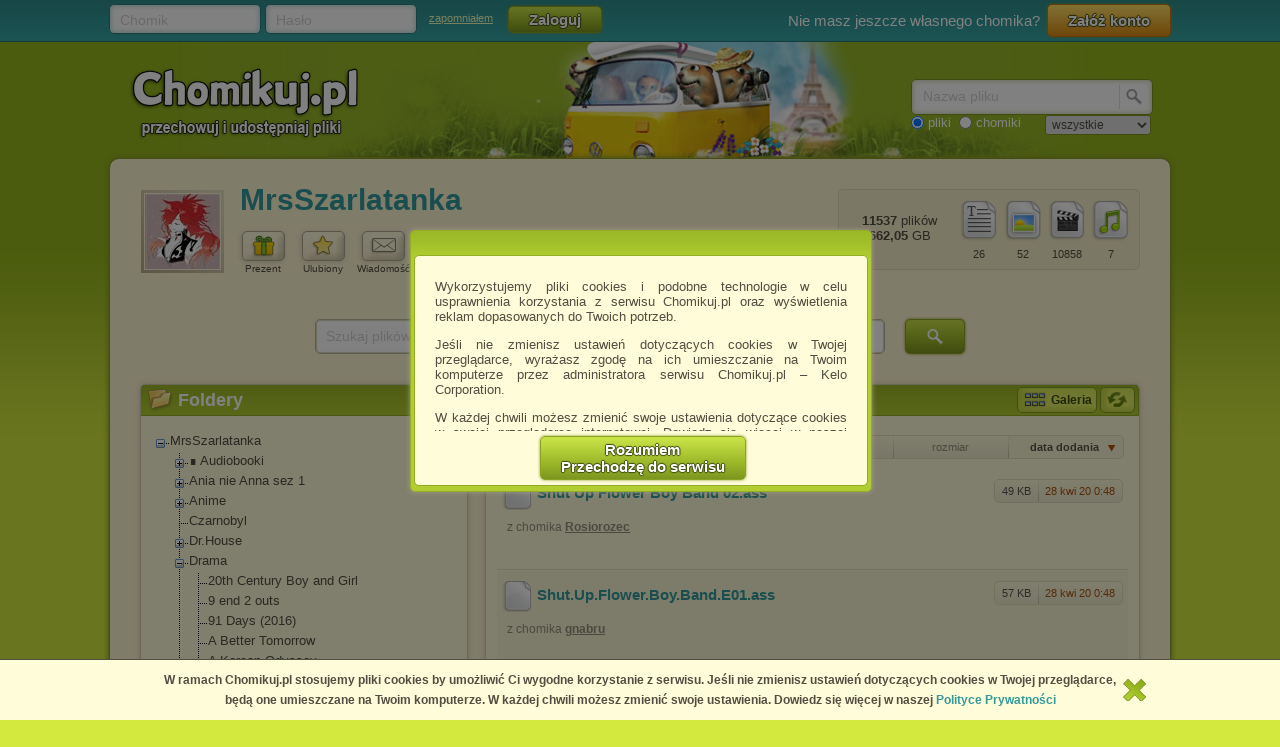

--- FILE ---
content_type: text/html; charset=utf-8
request_url: https://chomikuj.pl/MrsSzarlatanka/Drama/Shut+Up*ef*bc*81Flower+Boy+Band
body_size: 26811
content:


<!DOCTYPE html PUBLIC "-//W3C//DTD XHTML 1.0 Transitional//EN" "http://www.w3.org/TR/xhtml1/DTD/xhtml1-transitional.dtd">
<html xmlns="http://www.w3.org/1999/xhtml"  lang="PL" 
    xmlns:yp="https://www.yetipay.pl"
>
    <head>
        <meta content="IE10;IE9;IE8" http-equiv="X-UA-Compatible"></meta>
        <title>Shut Up！Flower Boy Band - Drama - MrsSzarlatanka - Chomikuj.pl</title>
        


        <link href="/favicon.ico" rel="shortcut icon" />
        <meta content="text/html; charset=UTF-8" http-equiv="content-type" />
        <meta name="keywords" content="Shut Up！Flower Boy Band, Drama" />
        <meta name="description" content="Shut Up！Flower Boy Band • Drama • pliki użytkownika MrsSzarlatanka przechowywane w serwisie Chomikuj.pl • Shut Up Flower Boy Band 02.ass, Shut.Up.Flower.Boy.Band.E01.ass"/>


        <link rel="search" type="application/opensearchdescription+xml" title="Chomikuj.pl" href="/opensearch.xml" />

            <script type="text/javascript">
                var fbAppId = '146716209155114';
            </script>


        
        <link href="//x4.static-chomikuj.pl/res/fa469fce2f.css" rel="stylesheet" type="text/css" />
        <link href="//x4.static-chomikuj.pl/res/fecf21247f.css" rel="stylesheet" type="text/css" />
        <link href="//x4.static-chomikuj.pl/res/0ba441af03.css" rel="stylesheet" type="text/css" />
        <link href="//x4.static-chomikuj.pl/res/23b96fc302.css" rel="stylesheet" type="text/css" />
        <link href="//x4.static-chomikuj.pl/res/3d752c7550.css" rel="stylesheet" type="text/css" />
        <link href="//x4.static-chomikuj.pl/res/bf0a4be460.css" rel="stylesheet" type="text/css" />
        <link href="//x4.static-chomikuj.pl/res/d3705ebd1d.css" rel="stylesheet" type="text/css" />
        <link href="//x4.static-chomikuj.pl/res/cc8041919e.css" rel="stylesheet" type="text/css" />
        <link href="//x4.static-chomikuj.pl/res/9885060452.css" rel="stylesheet" type="text/css" />        
        <link href="//x4.static-chomikuj.pl/res/82f6d5f446.css" rel="stylesheet" type="text/css" />
        
    <script type="text/javascript">
        var __uuas = false ;
    </script>
<!-- GA2.1 -->
<script type="text/javascript">
<!-- <![CDATA[
var _gaq = _gaq || [];
(function() {
var ga = document.createElement('script'); ga.type = 'text/javascript'; ga.async = true;
ga.src = ('https:' == document.location.protocol ? 'https://' : 'http://') + 'stats.g.doubleclick.net/dc.js';
(document.getElementsByTagName('head')[0] || document.getElementsByTagName('body')[0]).appendChild(ga);
})();
// ]]> --> 
</script>
<!-- /GA2.1 -->


            <script type="text/javascript">
            var useNewMediaPlayer = true;
            </script>

        <script type="text/javascript">
            var recaptchaScriptLoaded = false;

            var recaptchaOnload = function() {
                recaptchaScriptLoaded = true;
            }
        </script>
        <script src="https://www.google.com/recaptcha/api.js?onload=recaptchaOnload&render=explicit" async=async defer=defer></script>


<script src="//x4.static-chomikuj.pl/res/b383ffab93.js" type="text/javascript"></script><script src="//x4.static-chomikuj.pl/res/2cb96d6407.js" type="text/javascript"></script>
        <script type="text/javascript">
            ch.settings.language = 'pl-PL';
            ch.settings.staticUrl = '//x4.static-chomikuj.pl';
        </script>

        


<script src="//x4.static-chomikuj.pl/res/bc404846e2.js" type="text/javascript"></script><script src="//x4.static-chomikuj.pl/res/c6223ed956.js" type="text/javascript"></script>
<script type="text/javascript" src="https://www.yetipay.pl/payments/js/yetixd.js?merchant_id=4"></script>
    <link href="//x4.static-chomikuj.pl/res/2c24915b87.css" rel="stylesheet" type="text/css" />





    </head>
<body>
        <div id="acceptChomikujTermsOverlay"></div>
<div id="acceptChomikujTermsContainer" class="dialogWindow">
    <div class="ui-tooltip-titlebar"></div>
    <div class="ui-tooltip-content">

        <div class="mainText js-acceptTermsText">
            <p>
                Wykorzystujemy pliki cookies i podobne technologie w celu usprawnienia korzystania z serwisu Chomikuj.pl oraz wyświetlenia reklam dopasowanych do Twoich potrzeb.
            </p>

            <p>
                Jeśli nie zmienisz ustawień dotyczących cookies w Twojej przeglądarce, wyrażasz zgodę na ich umieszczanie na Twoim komputerze przez administratora serwisu Chomikuj.pl – Kelo Corporation.
            </p>

            <p>
                W każdej chwili możesz zmienić swoje ustawienia dotyczące cookies w swojej przeglądarce internetowej. Dowiedz się więcej w naszej Polityce Prywatności - <a href="http://chomikuj.pl/PolitykaPrywatnosci.aspx">http://chomikuj.pl/PolitykaPrywatnosci.aspx</a>.
            </p>

            <p>
                Jednocześnie informujemy że zmiana ustawień przeglądarki może spowodować ograniczenie korzystania ze strony Chomikuj.pl.
            </p>
            <p>W przypadku braku twojej zgody na akceptację cookies niestety prosimy o opuszczenie serwisu chomikuj.pl.</p>
            
            <p><a href="javascript:;" class="js-showSettings">Wykorzystanie plików cookies</a> przez <a href="/ZaufaniPartnerzy.aspx">Zaufanych Partnerów</a> (dostosowanie reklam do Twoich potrzeb, analiza skuteczności działań marketingowych).
    <div class="settings js-acceptTermsSettings">
        <table>
            <tr>
                <td>Wyrażam sprzeciw na cookies Zaufanych Partnerów</td>
                <td>
                    <table>
                        <tr>
                            <td>NIE</td>
                            <td>
                                <img src="//x4.static-chomikuj.pl/res/363a96596d.png" class="js-toggleOn" data-value="true" style="cursor: pointer;display: none;" />
                                <img src="//x4.static-chomikuj.pl/res/170ef71715.png" class="js-toggleOff" data-value="false" style="cursor: pointer; " />
                            </td>
                            <td>TAK</td>
                        </tr>
                    </table>
                </td>
            </tr>
        </table>
    </div>

</p>

            <p>
                Wyrażenie sprzeciwu spowoduje, że wyświetlana Ci reklama nie będzie dopasowana do Twoich preferencji, a będzie to reklama wyświetlona przypadkowo.
            </p>

            <p>
                Istnieje możliwość zmiany ustawień przeglądarki internetowej w sposób uniemożliwiający przechowywanie plików cookies na urządzeniu końcowym. Można również usunąć pliki cookies, dokonując odpowiednich zmian w ustawieniach przeglądarki internetowej.
            </p>

            <p>
                Pełną informację na ten temat znajdziesz pod adresem <a href="http://chomikuj.pl/PolitykaPrywatnosci.aspx">http://chomikuj.pl/PolitykaPrywatnosci.aspx</a>.
            </p>

        </div>


<form action="/action/ChomikPage/AcceptChomikujTerms" id="AcceptChomikujTermsForm" method="post">            <div style="text-align: center;">
                <input type="hidden" name="profilingDisabled" value="false" />
                <button type="submit" class="greenButtonCSS">Rozumiem<br />Przechodzę do serwisu</button>
            </div>
</form>

    </div>
</div>


    <div id="topbar">
<div class="topbarLogoutCointainer">
    <div id="topbarLoginForm">
        <form action="" method="post" target="loginDummy">
        
            <input name="__RequestVerificationToken" type="hidden" value="wPbUXkudRKzIiUB1a/uA/m4EwzNJ//dAitQIKHp2cDpIZGmhHrq2qLXa5quHa59mULhPtATRhznbLaMy+kwvlh0XVlTEyY3tfTgHOn6YycfQ0QHxvL9a6pbcTCDByre+VTMeiQ==" />
            <input id="ReturnUrl" name="ReturnUrl" type="hidden" value="/MrsSzarlatanka/Drama/Shut+Up*ef*bc*81Flower+Boy+Band" />
            <div class="hintBox">
                <input id="topBarLogin" name="Login" title="Chomik" type="text" value="" />
                <label for="topBarLogin" class="hint">Chomik</label>
            </div>

            <div class="hintBox">
                <input id="topBarPassword" name="Password" title="Hasło" type="password" />
                <label class="hint" for="topBarPassword">Hasło</label>
            </div>
            <div class="rememberLost">
                <a class="forgotPass" href="/LostPassword.aspx" id="lostPassword" rel="nofollow" title="zapomniałem">zapomniałem</a>
            </div>
            <input class="greenButtonCSS" id="topBar_LoginBtn" name="topBar_LoginBtn" title="Zaloguj" type="submit" value="Zaloguj" />
        </form>
        
    </div>
    
        <div id="topBarLoginError" class="topBarLoginError" style="display: none">
            <span id="loginErrorContent"></span> <a href="javascript:;" class="closeLoginError" title="Zamknij" rel="nofollow">
                <span class="closeError"></span></a>
        </div>                     
    
        <div id="topbarRegistration">
            Nie masz jeszcze własnego chomika?
            <a class="orangeButtonCSS" href="/action/Registration/NewAccountForm?preventRedirect=False" id="createAccount" rel="nofollow" target="_self" title="Załóż konto">Zał&#243;ż konto</a>
        </div>
        <div id="topbarRegistrationActive" style="display: none">
            Zał&#243;ż konto:
        </div>
        <div class="createAccountWindowContent preventWindowHandle topBarRegistration redirect">
            <div class="createWizard">
            </div>
            <a class="cancelRegistration" href="javascript:;" style="display: none" title="Anuluj" rel="nofollow">Anuluj</a>
        </div>
</div>

    </div>
    

    <div id="mainContainer">
        
        <div id="contentCointaniner" style="position:relative;">
            


<div id="header" class="headerImage" style="">
    <a href="/" class="headerMainLink"><img alt="Chomikuj.pl - przechowuj i udostępniaj pliki" src="//x4.static-chomikuj.pl/res/5506c31ca5.png" title="Chomikuj.pl - przechowuj i udostępniaj pliki" />
        <span>Chomikuj.pl - przechowuj i udostępniaj pliki</span>
    </a>

<div id="quickSearch">
    <input id="AccountSearchAutocompleteDelay" name="AccountSearchAutocompleteDelay" type="hidden" value="250" />
    <form id="searchFormAccounts" action="/action/Search">
        <div class="searchForm">
            <div class="hintBox">
                <input type="text" id="Query" name="Query" />
                <label for="Query" class="hint smallHint">Nazwa</label>
            </div>
            <div class="selectContainer"></div>
            <input type="submit" value="" class="quickSearchButton" title="Szukaj" />
        </div>
    </form>
    <form id="searchFormFiles" action="/action/SearchFiles" method="POST" style="display: none">
        <div class="searchForm">
            <div class="hintBox">
                <input id="FileName" type="text" name="FileName" />
                <label for="FileName" class="hint smallHint">Nazwa pliku</label>
            </div>
            <input type="submit" value="" name="submitSearchFiles" class="quickSearchButton" title="Szukaj" />
        </div>
        <select name="FileType">
            <option value="all">wszystkie</option>
            <option value="video">pliki video</option>
            <option value="image">obrazy</option>
            <option value="music">pliki muzyczne</option>
            <option value="document">dokumenty</option>
            <option value="archive">archiwa</option>
            <option value="application">programy</option>
        </select>
        
    </form>
    <span style="margin-top: 2px;" id="quickSearchRadioGroup">
        <input type="radio" id="searchOptionFile" name="searchOption" value="files" checked="checked" />
        <label for="searchOptionFile" id="searchOptionFileLabel">pliki</label>
        <input type="radio" id="searchOptionAccount" name="searchOption" value="accounts" />
        <label for="searchOptionAccount">chomiki</label>
</span>
</div>

</div>


            
            <div id="content">
                <input name="__RequestVerificationToken" type="hidden" value="cpMvQlWFdYGbdrtO25Su8beVu0sVHXVcdSEk0Us9dfZPJOaNe9vBQ9Xqm4HCdB7KRrwGMIGoBEc73Xcb74UnoUsnPV0/eahUP62s9r++T/48SGegFKPulEYJljB+1T8TcGN78A==" />
                

<input name="_metaPageTitle" type="hidden" value="Shut Up！Flower Boy Band - Drama - MrsSzarlatanka - Chomikuj.pl" />
<div id="AccData">
    <input id="__accname" name="__accname" type="hidden" value="MrsSzarlatanka" />
</div>







<div class="contentheader">
<div id="chomikHeader">
    <div class="friend avatar"><a href="https://s9556.chomikuj.pl/ChomikImage.aspx?e=BnFLr4WgOB7EKf96L6WnrDs0BeonZx5eGiHCsEO3wvSx-4oEP2rhBAEyQ40GXHKab3oXzfHymdEXJDV68F4VlXkoj9JGreKjcU46qxquaas&amp;pv=2" rel="highslide" title="MrsSzarlatanka"><img alt="MrsSzarlatanka" id="avatarThumbnailExpander" src="//profile.static-chomikuj.pl/6670868124,75x75,PL.jpg" /><span></span></a></div>
    <div class=" chomikName">
        <h2><a href="/MrsSzarlatanka" title="MrsSzarlatanka">MrsSzarlatanka</a></h2>
    </div>
        <div id="headerActionButtons" class="buttonsList mediumBL">
            <ul>
                <li>
                    <a href="javascript:;" class="accInfoGiftBtn button mediumButton">
                        <img alt="Prezent" src="//x4.static-chomikuj.pl/res/cf584033f7.png" title="Zrób prezent" />
                    </a>
                    Prezent
                </li>
                <li>
<form action="/action/Friends/RemoveFriendQuestion" id="FormAccountInfoRemoveFriend" method="post" style="display: none;"><input id="friendName" name="friendName" type="hidden" value="MrsSzarlatanka" />                        <a id="accInfoRemoveFriend" href="javascript:;" class="button mediumButton" title="Usuń chomika z ulubionych chomik&#243;w" rel="nofollow">
                            <img alt="Ulubiony" src="//x4.static-chomikuj.pl/res/b2020969e6.png" title="Usuń chomika z ulubionych chomików" />
                        </a>
</form><form action="/action/Friends/NewFriendWindow" id="FormAccountInfoAddFriend" method="post" style=""><input id="chomikFriendName" name="chomikFriendName" type="hidden" value="MrsSzarlatanka" />                        <a id="accInfoAddFriend" href="javascript:;" class="button mediumButton" title="Dodaj chomika do ulubionych" rel="nofollow">
                            <img alt="Ulubiony" src="//x4.static-chomikuj.pl/res/1fa9d0b7e4.png" title="Dodaj chomika do ulubionych" />
                        </a>
</form>                    Ulubiony
                </li>
                <li><a id="accInfoSendMsg" href="javascript:;" class="button mediumButton" title="Wyslij wiadomość do chomika" rel="nofollow">
                        <img alt="Wiadomość" src="//x4.static-chomikuj.pl/res/3f0f214a6d.png" title="Wyslij wiadomość do chomika" />
                    </a>
                    Wiadomość
                </li>
            </ul>
        </div>
    <div id="chomikInfo">
        <p class="sex">
            <span></span>
        </p>
            <p class="lastSeen">
                widziany: 28.08.2025 13:51
            </p>
    </div>
</div>
<div id="fileInfoHeader">
<div class="fileInfoFrame borderRadius">
    <ul class="smallStats ">
        <li class="">
            <img alt="pliki muzyczne" src="//x4.static-chomikuj.pl/res/406eb297c0.png" title="pliki muzyczne" /><br />
            <span>7</span> </li>
        <li class="">
            <img alt="pliki wideo" src="//x4.static-chomikuj.pl/res/d962c8b52b.png" title="pliki wideo" /><br />
            <span>10858</span> </li>
        <li class="">
            <img alt="obrazy" src="//x4.static-chomikuj.pl/res/3a3190f113.png" title="obrazy" /><br />
            <span>52</span> </li>
        <li class="">
            <img alt="dokumenty" src="//x4.static-chomikuj.pl/res/5625c469e9.png" title="dokumenty" /><br />
            <span>26</span> </li>
    </ul>
    <p>
        <span class="bold">11537</span> plik&#243;w
        <br />
        <span class="bold">8662,05</span> GB
    </p>
</div>
</div>
</div>
<div style="clear: both;">
</div>





        <div id="descriptionContainer" style="margin-bottom: 10px">
        </div>




    <div class="ebooksSearchBox">
        <form action="/action/SearchFiles" method="POST">
            <div class="hintBox"><input id="ebooksSearch" name="FileName" type="text" value="" /><label class="hint" for="ebooksSearch">Szukaj plik&#243;w na tym chomiku</label></div>
            <input type="hidden" name="SearchOnAccount" value="true"/>
            <input id="TargetAccountName" name="TargetAccountName" type="hidden" value="MrsSzarlatanka" />
            <input type="submit" value="" name="submitSearchFiles" class="quickSearchButton" title="Szukaj" />
        </form>
    </div>

        <div id="frameLeft">
            <div id="TreeContainer">
                


<div class="frame borderRadius foldersTree"><div class="frameHeader borderTopRadius"><img alt="Foldery" src="//x4.static-chomikuj.pl/res/152bece31a.png" title="Foldery" />Foldery</div>    <form action="/action/tree/loadtree" method="POST" id="TreeForm">
        <input type="hidden" name="FolderId" value="239" />
        <input type="hidden" name="ChomikName" value="MrsSzarlatanka" />
        <input type="hidden" name="TreeTicks" value="638814568062030000" />
        <input type="hidden" name="TreeExpandLog" value="239|11|0|" />
        <input type="hidden" name="HiddenFolderId" value="" />
    </form>
    <table class="T_table accountTree">
<tr><td><div class="T_c"><div id="Ti_0" class="T_col"></div></div></td><td><a href="/MrsSzarlatanka" rel="0" title="MrsSzarlatanka" id="Ta_0">MrsSzarlatanka</a></td></tr><tr id="Tc_0"><td></td><td><table cellspacing="0" cellpadding="0"><tbody><tr><td class="T_bg"><div class="T_pn"><div id="Ti_5" class="T_exp"></div></div></td><td><a href="/MrsSzarlatanka/*e2*88*8e+Audiobooki" rel="5" title="∎ Audiobooki" id="Ta_5">∎ Audiobooki</a></td></tr><tr class="T_hid" id="Tc_5"><td class="T_bg">&nbsp;</td><td><table cellspacing="0" cellpadding="0"><tbody><tr><td class="T_bg"><div class="T T_pn"></div></td><td><a href="/MrsSzarlatanka/*e2*88*8e+Audiobooki/1+LEW*2c+CZAROWNICA+I+STARA+SZAFA" rel="6" title="1 LEW, CZAROWNICA I STARA SZAFA" id="Ta_6">1 LEW, CZAROWNICA I STARA SZAFA</a></td></tr><tr><td class="T_bg"><div class="T T_pn"></div></td><td><a href="/MrsSzarlatanka/*e2*88*8e+Audiobooki/Ksi*c4*85*c5*bcki+(lektury)+*2b+*c4*87wiczenia+*2b+mp3" rel="7" title="Książki (lektury) + ćwiczenia + mp3" id="Ta_7">Książki (lektury) + ćwiczenia + mp3</a></td></tr><tr><td><div class="T T_p"></div></td><td><a href="/MrsSzarlatanka/*e2*88*8e+Audiobooki/Pami*c4*99tniki+Wampir*c3*b3w" rel="8" title="Pamiętniki Wampirów" id="Ta_8">Pamiętniki Wampirów</a></td></tr></tbody></table></td></tr><tr><td class="T_bg"><div class="T_pn"><div id="Ti_370" class="T_exp"></div></div></td><td><a href="/MrsSzarlatanka/Ania+nie+Anna+sez+1" rel="370" title="Ania nie Anna sez 1" id="Ta_370">Ania nie Anna sez 1</a></td></tr><tr class="T_hid" id="Tc_370"><td class="T_bg">&nbsp;</td><td><table cellspacing="0" cellpadding="0"><tbody><tr><td class="T_bg"><div class="T T_pn"></div></td><td><a href="/MrsSzarlatanka/Ania+nie+Anna+sez+1/Ania+nie+Anna+sez+2" rel="371" title="Ania nie Anna sez 2" id="Ta_371">Ania nie Anna sez 2</a></td></tr><tr><td><div class="T T_p"></div></td><td><a href="/MrsSzarlatanka/Ania+nie+Anna+sez+1/Ania+nie+Anna+sez+3" rel="372" title="Ania nie Anna sez 3" id="Ta_372">Ania nie Anna sez 3</a></td></tr></tbody></table></td></tr><tr><td class="T_bg"><div class="T_pn"><div id="Ti_9" class="T_exp"></div></div></td><td><a href="/MrsSzarlatanka/Anime" rel="9" title="Anime" id="Ta_9">Anime</a></td></tr><tr class="T_hid" id="Tc_9"><td class="T_bg">&nbsp;</td><td><table cellspacing="0" cellpadding="0"><tbody></tbody></table></td></tr><tr><td class="T_bg"><div class="T T_pn"></div></td><td><a href="/MrsSzarlatanka/Czarnobyl" rel="208" title="Czarnobyl" id="Ta_208">Czarnobyl</a></td></tr><tr><td class="T_bg"><div class="T_pn"><div id="Ti_311" class="T_exp"></div></div></td><td><a href="/MrsSzarlatanka/Dr.House" rel="311" title="Dr.House" id="Ta_311">Dr.House</a></td></tr><tr class="T_hid" id="Tc_311"><td class="T_bg">&nbsp;</td><td><table cellspacing="0" cellpadding="0"><tbody></tbody></table></td></tr><tr><td class="T_bg"><div class="T_pn"><div id="Ti_11" class="T_col"></div></div></td><td><a href="/MrsSzarlatanka/Drama" rel="11" title="Drama" id="Ta_11">Drama</a></td></tr><tr id="Tc_11"><td class="T_bg">&nbsp;</td><td><table cellspacing="0" cellpadding="0"><tbody><tr><td class="T_bg"><div class="T T_pn"></div></td><td><a href="/MrsSzarlatanka/Drama/20th+Century+Boy+and+Girl" rel="62" title="20th Century Boy and Girl" id="Ta_62">20th Century Boy and Girl</a></td></tr><tr><td class="T_bg"><div class="T T_pn"></div></td><td><a href="/MrsSzarlatanka/Drama/9+end+2+outs" rel="63" title="9 end 2 outs" id="Ta_63">9 end 2 outs</a></td></tr><tr><td class="T_bg"><div class="T T_pn"></div></td><td><a href="/MrsSzarlatanka/Drama/91+Days+(2016)" rel="351" title="91 Days (2016)" id="Ta_351">91 Days (2016)</a></td></tr><tr><td class="T_bg"><div class="T T_pn"></div></td><td><a href="/MrsSzarlatanka/Drama/A+Better+Tomorrow" rel="64" title="A Better Tomorrow" id="Ta_64">A Better Tomorrow</a></td></tr><tr><td class="T_bg"><div class="T T_pn"></div></td><td><a href="/MrsSzarlatanka/Drama/A+Korean+Odyssey" rel="212" title="A Korean Odyssey" id="Ta_212">A Korean Odyssey</a></td></tr><tr><td class="T_bg"><div class="T T_pn"></div></td><td><a href="/MrsSzarlatanka/Drama/A+Witch*27s+Love...pl" rel="65" title="A Witch&#39;s Love...pl" id="Ta_65">A Witch's Love...pl</a></td></tr><tr><td class="T_bg"><div class="T T_pn"></div></td><td><a href="/MrsSzarlatanka/Drama/After+School+Bokbulbok" rel="66" title="After School Bokbulbok" id="Ta_66">After School Bokbulbok</a></td></tr><tr><td class="T_bg"><div class="T T_pn"></div></td><td><a href="/MrsSzarlatanka/Drama/Angel+Eyes" rel="67" title="Angel Eyes" id="Ta_67">Angel Eyes</a></td></tr><tr><td class="T_bg"><div class="T T_pn"></div></td><td><a href="/MrsSzarlatanka/Drama/Angry+Mom" rel="68" title="Angry Mom" id="Ta_68">Angry Mom</a></td></tr><tr><td class="T_bg"><div class="T T_pn"></div></td><td><a href="/MrsSzarlatanka/Drama/Another+Oh+Hae+Young" rel="69" title="Another Oh Hae Young" id="Ta_69">Another Oh Hae Young</a></td></tr><tr><td class="T_bg"><div class="T T_pn"></div></td><td><a href="/MrsSzarlatanka/Drama/Are+You+Human" rel="319" title="Are You Human" id="Ta_319">Are You Human</a></td></tr><tr><td class="T_bg"><div class="T T_pn"></div></td><td><a href="/MrsSzarlatanka/Drama/Are+You+Human+Too" rel="213" title="Are You Human Too" id="Ta_213">Are You Human Too</a></td></tr><tr><td class="T_bg"><div class="T T_pn"></div></td><td><a href="/MrsSzarlatanka/Drama/Avengers+Social+Club" rel="70" title="Avengers Social Club" id="Ta_70">Avengers Social Club</a></td></tr><tr><td class="T_bg"><div class="T T_pn"></div></td><td><a href="/MrsSzarlatanka/Drama/Baby+Faced+Beauty" rel="71" title="Baby Faced Beauty" id="Ta_71">Baby Faced Beauty</a></td></tr><tr><td class="T_bg"><div class="T T_pn"></div></td><td><a href="/MrsSzarlatanka/Drama/Bad+Guys" rel="72" title="Bad Guys" id="Ta_72">Bad Guys</a></td></tr><tr><td class="T_bg"><div class="T T_pn"></div></td><td><a href="/MrsSzarlatanka/Drama/Be+Arrogant" rel="73" title="Be Arrogant" id="Ta_73">Be Arrogant</a></td></tr><tr><td class="T_bg"><div class="T T_pn"></div></td><td><a href="/MrsSzarlatanka/Drama/Beautiful+Gong+Shim" rel="214" title="Beautiful Gong Shim" id="Ta_214">Beautiful Gong Shim</a></td></tr><tr><td class="T_bg"><div class="T T_pn"></div></td><td><a href="/MrsSzarlatanka/Drama/Because+This+Is+My+First+Life" rel="74" title="Because This Is My First Life" id="Ta_74">Because This Is My First Life</a></td></tr><tr><td class="T_bg"><div class="T T_pn"></div></td><td><a href="/MrsSzarlatanka/Drama/Behind+Your+Smile" rel="215" title="Behind Your Smile" id="Ta_215">Behind Your Smile</a></td></tr><tr><td class="T_bg"><div class="T T_pn"></div></td><td><a href="/MrsSzarlatanka/Drama/Black" rel="75" title="Black" id="Ta_75">Black</a></td></tr><tr><td class="T_bg"><div class="T T_pn"></div></td><td><a href="/MrsSzarlatanka/Drama/Black+Knight" rel="76" title="Black Knight" id="Ta_76">Black Knight</a></td></tr><tr><td class="T_bg"><div class="T T_pn"></div></td><td><a href="/MrsSzarlatanka/Drama/Blood" rel="77" title="Blood" id="Ta_77">Blood</a></td></tr><tr><td class="T_bg"><div class="T T_pn"></div></td><td><a href="/MrsSzarlatanka/Drama/Boku+no+Ita+Jikan" rel="368" title="Boku no Ita Jikan" id="Ta_368">Boku no Ita Jikan</a></td></tr><tr><td class="T_bg"><div class="T T_pn"></div></td><td><a href="/MrsSzarlatanka/Drama/Bride+of+the+Water+God" rel="216" title="Bride of the Water God" id="Ta_216">Bride of the Water God</a></td></tr><tr><td class="T_bg"><div class="T T_pn"></div></td><td><a href="/MrsSzarlatanka/Drama/Cheese+in+the+Trap" rel="217" title="Cheese in the Trap" id="Ta_217">Cheese in the Trap</a></td></tr><tr><td class="T_bg"><div class="T T_pn"></div></td><td><a href="/MrsSzarlatanka/Drama/Choco+Bank" rel="78" title="Choco Bank" id="Ta_78">Choco Bank</a></td></tr><tr><td class="T_bg"><div class="T T_pn"></div></td><td><a href="/MrsSzarlatanka/Drama/Cinderella+and+Four+Knights" rel="79" title="Cinderella and Four Knights" id="Ta_79">Cinderella and Four Knights</a></td></tr><tr><td class="T_bg"><div class="T T_pn"></div></td><td><a href="/MrsSzarlatanka/Drama/Cinderella+and+Four+Knights(1)" rel="218" title="Cinderella and Four Knights(1)" id="Ta_218">Cinderella and Four Knights(1)</a></td></tr><tr><td class="T_bg"><div class="T T_pn"></div></td><td><a href="/MrsSzarlatanka/Drama/City+Hunter" rel="219" title="City Hunter" id="Ta_219">City Hunter</a></td></tr><tr><td class="T_bg"><div class="T T_pn"></div></td><td><a href="/MrsSzarlatanka/Drama/Code+Blue" rel="220" title="Code Blue" id="Ta_220">Code Blue</a></td></tr><tr><td class="T_bg"><div class="T T_pn"></div></td><td><a href="/MrsSzarlatanka/Drama/Coin+Locker+Girl" rel="80" title="Coin Locker Girl" id="Ta_80">Coin Locker Girl</a></td></tr><tr><td class="T_bg"><div class="T T_pn"></div></td><td><a href="/MrsSzarlatanka/Drama/Come+Back+Mister" rel="221" title="Come Back Mister" id="Ta_221">Come Back Mister</a></td></tr><tr><td class="T_bg"><div class="T T_pn"></div></td><td><a href="/MrsSzarlatanka/Drama/Come+Back+Mister(1)" rel="222" title="Come Back Mister(1)" id="Ta_222">Come Back Mister(1)</a></td></tr><tr><td class="T_bg"><div class="T T_pn"></div></td><td><a href="/MrsSzarlatanka/Drama/Dal+Ja*27s+Spring" rel="81" title="Dal Ja&#39;s Spring" id="Ta_81">Dal Ja's Spring</a></td></tr><tr><td class="T_bg"><div class="T T_pn"></div></td><td><a href="/MrsSzarlatanka/Drama/Dating+DNA" rel="82" title="Dating DNA" id="Ta_82">Dating DNA</a></td></tr><tr><td class="T_bg"><div class="T T_pn"></div></td><td><a href="/MrsSzarlatanka/Drama/D-Day" rel="83" title="D-Day" id="Ta_83">D-Day</a></td></tr><tr><td class="T_bg"><div class="T T_pn"></div></td><td><a href="/MrsSzarlatanka/Drama/Death+Note" rel="84" title="Death Note" id="Ta_84">Death Note</a></td></tr><tr><td class="T_bg"><div class="T T_pn"></div></td><td><a href="/MrsSzarlatanka/Drama/Descendants+of+the+Sun+*ef*bc*88pl*ef*bc*89" rel="223" title="Descendants of the Sun （pl）" id="Ta_223">Descendants of the Sun （pl）</a></td></tr><tr><td class="T_bg"><div class="T T_pn"></div></td><td><a href="/MrsSzarlatanka/Drama/Designated+Survivor" rel="320" title="Designated Survivor" id="Ta_320">Designated Survivor</a></td></tr><tr><td class="T_bg"><div class="T T_pn"></div></td><td><a href="/MrsSzarlatanka/Drama/Doctor+Stranger" rel="85" title="Doctor Stranger" id="Ta_85">Doctor Stranger</a></td></tr><tr><td class="T_bg"><div class="T T_pn"></div></td><td><a href="/MrsSzarlatanka/Drama/Doctor+Stranger(1)" rel="224" title="Doctor Stranger(1)" id="Ta_224">Doctor Stranger(1)</a></td></tr><tr><td class="T_bg"><div class="T T_pn"></div></td><td><a href="/MrsSzarlatanka/Drama/Doctors" rel="225" title="Doctors" id="Ta_225">Doctors</a></td></tr><tr><td class="T_bg"><div class="T T_pn"></div></td><td><a href="/MrsSzarlatanka/Drama/Doll+House" rel="86" title="Doll House" id="Ta_86">Doll House</a></td></tr><tr><td class="T_bg"><div class="T T_pn"></div></td><td><a href="/MrsSzarlatanka/Drama/Dramaworld" rel="87" title="Dramaworld" id="Ta_87">Dramaworld</a></td></tr><tr><td class="T_bg"><div class="T T_pn"></div></td><td><a href="/MrsSzarlatanka/Drama/Dream+High" rel="88" title="Dream High" id="Ta_88">Dream High</a></td></tr><tr><td class="T_bg"><div class="T T_pn"></div></td><td><a href="/MrsSzarlatanka/Drama/Dream+High+2" rel="89" title="Dream High 2" id="Ta_89">Dream High 2</a></td></tr><tr><td class="T_bg"><div class="T T_pn"></div></td><td><a href="/MrsSzarlatanka/Drama/Emergency+Couple" rel="226" title="Emergency Couple" id="Ta_226">Emergency Couple</a></td></tr><tr><td class="T_bg"><div class="T T_pn"></div></td><td><a href="/MrsSzarlatanka/Drama/Evergreen" rel="90" title="Evergreen" id="Ta_90">Evergreen</a></td></tr><tr><td class="T_bg"><div class="T T_pn"></div></td><td><a href="/MrsSzarlatanka/Drama/Everybody+Say+Kungdari" rel="321" title="Everybody Say Kungdari" id="Ta_321">Everybody Say Kungdari</a></td></tr><tr><td class="T_bg"><div class="T T_pn"></div></td><td><a href="/MrsSzarlatanka/Drama/Ex-Girlfriend+Club" rel="91" title="Ex-Girlfriend Club" id="Ta_91">Ex-Girlfriend Club</a></td></tr><tr><td class="T_bg"><div class="T T_pn"></div></td><td><a href="/MrsSzarlatanka/Drama/Faith+(napisy+pl)" rel="92" title="Faith (napisy pl)" id="Ta_92">Faith (napisy pl)</a></td></tr><tr><td class="T_bg"><div class="T T_pn"></div></td><td><a href="/MrsSzarlatanka/Drama/Fated+to+Love+You" rel="227" title="Fated to Love You" id="Ta_227">Fated to Love You</a></td></tr><tr><td class="T_bg"><div class="T T_pn"></div></td><td><a href="/MrsSzarlatanka/Drama/Fight+for+My+Way" rel="228" title="Fight for My Way" id="Ta_228">Fight for My Way</a></td></tr><tr><td class="T_bg"><div class="T T_pn"></div></td><td><a href="/MrsSzarlatanka/Drama/filmy+korea*c5*84skie" rel="93" title="filmy koreańskie" id="Ta_93">filmy koreańskie</a></td></tr><tr><td class="T_bg"><div class="T T_pn"></div></td><td><a href="/MrsSzarlatanka/Drama/Flower+Boy+Next+Door...pl" rel="94" title="Flower Boy Next Door...pl" id="Ta_94">Flower Boy Next Door...pl</a></td></tr><tr><td class="T_bg"><div class="T T_pn"></div></td><td><a href="/MrsSzarlatanka/Drama/From+Five+To+Nine" rel="229" title="From Five To Nine" id="Ta_229">From Five To Nine</a></td></tr><tr><td class="T_bg"><div class="T T_pn"></div></td><td><a href="/MrsSzarlatanka/Drama/Go+Back+Couple" rel="322" title="Go Back Couple" id="Ta_322">Go Back Couple</a></td></tr><tr><td class="T_bg"><div class="T T_pn"></div></td><td><a href="/MrsSzarlatanka/Drama/Goblin" rel="95" title="Goblin" id="Ta_95">Goblin</a></td></tr><tr><td class="T_bg"><div class="T T_pn"></div></td><td><a href="/MrsSzarlatanka/Drama/Goblin+*ef*bc*88Pl*ef*bc*89" rel="230" title="Goblin （Pl）" id="Ta_230">Goblin （Pl）</a></td></tr><tr><td class="T_bg"><div class="T T_pn"></div></td><td><a href="/MrsSzarlatanka/Drama/God*27s+Gift+-+14+Days" rel="96" title="God&#39;s Gift - 14 Days" id="Ta_96">God's Gift - 14 Days</a></td></tr><tr><td class="T_bg"><div class="T T_pn"></div></td><td><a href="/MrsSzarlatanka/Drama/Golden+Garden" rel="323" title="Golden Garden" id="Ta_323">Golden Garden</a></td></tr><tr><td class="T_bg"><div class="T T_pn"></div></td><td><a href="/MrsSzarlatanka/Drama/Golden+Garden(1)" rel="324" title="Golden Garden(1)" id="Ta_324">Golden Garden(1)</a></td></tr><tr><td class="T_bg"><div class="T T_pn"></div></td><td><a href="/MrsSzarlatanka/Drama/Golden+Garden(2)" rel="325" title="Golden Garden(2)" id="Ta_325">Golden Garden(2)</a></td></tr><tr><td class="T_bg"><div class="T T_pn"></div></td><td><a href="/MrsSzarlatanka/Drama/Goong+(napisy+pl)" rel="97" title="Goong (napisy pl)" id="Ta_97">Goong (napisy pl)</a></td></tr><tr><td class="T_bg"><div class="T T_pn"></div></td><td><a href="/MrsSzarlatanka/Drama/Graceful+Family" rel="326" title="Graceful Family" id="Ta_326">Graceful Family</a></td></tr><tr><td class="T_bg"><div class="T T_pn"></div></td><td><a href="/MrsSzarlatanka/Drama/He+is+Psychometric" rel="355" title="He is Psychometric" id="Ta_355">He is Psychometric</a></td></tr><tr><td class="T_bg"><div class="T T_pn"></div></td><td><a href="/MrsSzarlatanka/Drama/Healer" rel="231" title="Healer" id="Ta_231">Healer</a></td></tr><tr><td class="T_bg"><div class="T T_pn"></div></td><td><a href="/MrsSzarlatanka/Drama/Hello+Monster" rel="98" title="Hello Monster" id="Ta_98">Hello Monster</a></td></tr><tr><td class="T_bg"><div class="T T_pn"></div></td><td><a href="/MrsSzarlatanka/Drama/Hello+My+Twenties" rel="327" title="Hello My Twenties" id="Ta_327">Hello My Twenties</a></td></tr><tr><td class="T_bg"><div class="T T_pn"></div></td><td><a href="/MrsSzarlatanka/Drama/High+Society" rel="99" title="High Society" id="Ta_99">High Society</a></td></tr><tr><td class="T_bg"><div class="T T_pn"></div></td><td><a href="/MrsSzarlatanka/Drama/Ho+Goo*27s+Love...pl" rel="100" title="Ho Goo&#39;s Love...pl" id="Ta_100">Ho Goo's Love...pl</a></td></tr><tr><td class="T_bg"><div class="T T_pn"></div></td><td><a href="/MrsSzarlatanka/Drama/I+Am+Legend" rel="101" title="I Am Legend" id="Ta_101">I Am Legend</a></td></tr><tr><td class="T_bg"><div class="T T_pn"></div></td><td><a href="/MrsSzarlatanka/Drama/I*27m+Not+a+ROBOT" rel="102" title="I&#39;m Not a ROBOT" id="Ta_102">I'm Not a ROBOT</a></td></tr><tr><td class="T_bg"><div class="T T_pn"></div></td><td><a href="/MrsSzarlatanka/Drama/Imaginary+Cat" rel="103" title="Imaginary Cat" id="Ta_103">Imaginary Cat</a></td></tr><tr><td class="T_bg"><div class="T T_pn"></div></td><td><a href="/MrsSzarlatanka/Drama/Iron+Man" rel="104" title="Iron Man" id="Ta_104">Iron Man</a></td></tr><tr><td class="T_bg"><div class="T T_pn"></div></td><td><a href="/MrsSzarlatanka/Drama/It*e2*80*99s+Ok*2c+That*e2*80*99s+Love" rel="232" title="It’s Ok, That’s Love" id="Ta_232">It’s Ok, That’s Love</a></td></tr><tr><td class="T_bg"><div class="T T_pn"></div></td><td><a href="/MrsSzarlatanka/Drama/Kill+Me*2c+Heal+Me" rel="233" title="Kill Me, Heal Me" id="Ta_233">Kill Me, Heal Me</a></td></tr><tr><td class="T_bg"><div class="T T_pn"></div></td><td><a href="/MrsSzarlatanka/Drama/Lawless+Lawyer" rel="234" title="Lawless Lawyer" id="Ta_234">Lawless Lawyer</a></td></tr><tr><td class="T_bg"><div class="T T_pn"></div></td><td><a href="/MrsSzarlatanka/Drama/Let+Me+Introduce+Her" rel="328" title="Let Me Introduce Her" id="Ta_328">Let Me Introduce Her</a></td></tr><tr><td class="T_bg"><div class="T T_pn"></div></td><td><a href="/MrsSzarlatanka/Drama/Let*27s+Eat" rel="105" title="Let&#39;s Eat" id="Ta_105">Let's Eat</a></td></tr><tr><td class="T_bg"><div class="T T_pn"></div></td><td><a href="/MrsSzarlatanka/Drama/Lie+To+Me+(napisy+pl)" rel="106" title="Lie To Me (napisy pl)" id="Ta_106">Lie To Me (napisy pl)</a></td></tr><tr><td class="T_bg"><div class="T T_pn"></div></td><td><a href="/MrsSzarlatanka/Drama/Live" rel="329" title="Live" id="Ta_329">Live</a></td></tr><tr><td class="T_bg"><div class="T T_pn"></div></td><td><a href="/MrsSzarlatanka/Drama/Love+Me*2c+If+You+Dare" rel="235" title="Love Me, If You Dare" id="Ta_235">Love Me, If You Dare</a></td></tr><tr><td class="T_bg"><div class="T T_pn"></div></td><td><a href="/MrsSzarlatanka/Drama/Lucky+Romance+2016...pl" rel="107" title="Lucky Romance 2016...pl" id="Ta_107">Lucky Romance 2016...pl</a></td></tr><tr><td class="T_bg"><div class="T T_pn"></div></td><td><a href="/MrsSzarlatanka/Drama/Mad+Dog+(wklejone+napisy+PL)" rel="108" title="Mad Dog (wklejone napisy PL)" id="Ta_108">Mad Dog (wklejone napisy PL)</a></td></tr><tr><td class="T_bg"><div class="T T_pn"></div></td><td><a href="/MrsSzarlatanka/Drama/Madame+Antoine" rel="109" title="Madame Antoine" id="Ta_109">Madame Antoine</a></td></tr><tr><td class="T_bg"><div class="T T_pn"></div></td><td><a href="/MrsSzarlatanka/Drama/Marriage+Not+Dating+Korea...pl" rel="110" title="Marriage Not Dating Korea...pl" id="Ta_110">Marriage Not Dating Korea...pl</a></td></tr><tr><td class="T_bg"><div class="T T_pn"></div></td><td><a href="/MrsSzarlatanka/Drama/Mary+Stayed+Out+All+Night" rel="111" title="Mary Stayed Out All Night" id="Ta_111">Mary Stayed Out All Night</a></td></tr><tr><td class="T_bg"><div class="T T_pn"></div></td><td><a href="/MrsSzarlatanka/Drama/Me+Too*2c+Flower...pl" rel="112" title="Me Too, Flower...pl" id="Ta_112">Me Too, Flower...pl</a></td></tr><tr><td class="T_bg"><div class="T T_pn"></div></td><td><a href="/MrsSzarlatanka/Drama/Mirror+of+the+Witch+(wklejone+napisy+PL)" rel="113" title="Mirror of the Witch (wklejone napisy PL)" id="Ta_113">Mirror of the Witch (wklejone napisy PL)</a></td></tr><tr><td class="T_bg"><div class="T T_pn"></div></td><td><a href="/MrsSzarlatanka/Drama/Miss+Hammurabi" rel="114" title="Miss Hammurabi" id="Ta_114">Miss Hammurabi</a></td></tr><tr><td class="T_bg"><div class="T T_pn"></div></td><td><a href="/MrsSzarlatanka/Drama/Missing+Nine" rel="330" title="Missing Nine" id="Ta_330">Missing Nine</a></td></tr><tr><td class="T_bg"><div class="T T_pn"></div></td><td><a href="/MrsSzarlatanka/Drama/Mistress" rel="331" title="Mistress" id="Ta_331">Mistress</a></td></tr><tr><td class="T_bg"><div class="T T_pn"></div></td><td><a href="/MrsSzarlatanka/Drama/Modern+Farmer+pl" rel="115" title="Modern Farmer pl" id="Ta_115">Modern Farmer pl</a></td></tr><tr><td class="T_bg"><div class="T T_pn"></div></td><td><a href="/MrsSzarlatanka/Drama/Moorim+School" rel="116" title="Moorim School" id="Ta_116">Moorim School</a></td></tr><tr><td class="T_bg"><div class="T T_pn"></div></td><td><a href="/MrsSzarlatanka/Drama/My+Country+The+New+Age" rel="332" title="My Country The New Age" id="Ta_332">My Country The New Age</a></td></tr><tr><td class="T_bg"><div class="T T_pn"></div></td><td><a href="/MrsSzarlatanka/Drama/My+Fair+Lady" rel="117" title="My Fair Lady" id="Ta_117">My Fair Lady</a></td></tr><tr><td class="T_bg"><div class="T T_pn"></div></td><td><a href="/MrsSzarlatanka/Drama/My+Fellow+Citizens" rel="333" title="My Fellow Citizens" id="Ta_333">My Fellow Citizens</a></td></tr><tr><td class="T_bg"><div class="T T_pn"></div></td><td><a href="/MrsSzarlatanka/Drama/My+Husband+Got+A+Family" rel="334" title="My Husband Got A Family" id="Ta_334">My Husband Got A Family</a></td></tr><tr><td class="T_bg"><div class="T T_pn"></div></td><td><a href="/MrsSzarlatanka/Drama/My+ID+is+Gangnam+Beauty" rel="118" title="My ID is Gangnam Beauty" id="Ta_118">My ID is Gangnam Beauty</a></td></tr><tr><td class="T_bg"><div class="T T_pn"></div></td><td><a href="/MrsSzarlatanka/Drama/My+Little+Princes" rel="119" title="My Little Princes" id="Ta_119">My Little Princes</a></td></tr><tr><td class="T_bg"><div class="T T_pn"></div></td><td><a href="/MrsSzarlatanka/Drama/My+Lovely+Girl" rel="120" title="My Lovely Girl" id="Ta_120">My Lovely Girl</a></td></tr><tr><td class="T_bg"><div class="T T_pn"></div></td><td><a href="/MrsSzarlatanka/Drama/My+Mister" rel="335" title="My Mister" id="Ta_335">My Mister</a></td></tr><tr><td class="T_bg"><div class="T T_pn"></div></td><td><a href="/MrsSzarlatanka/Drama/My+Princess" rel="121" title="My Princess" id="Ta_121">My Princess</a></td></tr><tr><td class="T_bg"><div class="T T_pn"></div></td><td><a href="/MrsSzarlatanka/Drama/My+Shy+Boss" rel="336" title="My Shy Boss" id="Ta_336">My Shy Boss</a></td></tr><tr><td class="T_bg"><div class="T T_pn"></div></td><td><a href="/MrsSzarlatanka/Drama/My+Vampire+Boyfriend" rel="122" title="My Vampire Boyfriend" id="Ta_122">My Vampire Boyfriend</a></td></tr><tr><td class="T_bg"><div class="T T_pn"></div></td><td><a href="/MrsSzarlatanka/Drama/One+Mom+and+Three+Dads...pl" rel="123" title="One Mom and Three Dads...pl" id="Ta_123">One Mom and Three Dads...pl</a></td></tr><tr><td class="T_bg"><div class="T T_pn"></div></td><td><a href="/MrsSzarlatanka/Drama/Paradise+Ranch" rel="124" title="Paradise Ranch" id="Ta_124">Paradise Ranch</a></td></tr><tr><td class="T_bg"><div class="T T_pn"></div></td><td><a href="/MrsSzarlatanka/Drama/Partner" rel="337" title="Partner" id="Ta_337">Partner</a></td></tr><tr><td class="T_bg"><div class="T T_pn"></div></td><td><a href="/MrsSzarlatanka/Drama/Persevere*2c+Goo+Hae+Ra" rel="125" title="Persevere, Goo Hae Ra" id="Ta_125">Persevere, Goo Hae Ra</a></td></tr><tr><td class="T_bg"><div class="T T_pn"></div></td><td><a href="/MrsSzarlatanka/Drama/Personal+Taste" rel="126" title="Personal Taste" id="Ta_126">Personal Taste</a></td></tr><tr><td class="T_bg"><div class="T T_pn"></div></td><td><a href="/MrsSzarlatanka/Drama/Personal+Taste...pl" rel="127" title="Personal Taste...pl" id="Ta_127">Personal Taste...pl</a></td></tr><tr><td class="T_bg"><div class="T T_pn"></div></td><td><a href="/MrsSzarlatanka/Drama/Phantom" rel="338" title="Phantom" id="Ta_338">Phantom</a></td></tr><tr><td class="T_bg"><div class="T T_pn"></div></td><td><a href="/MrsSzarlatanka/Drama/Pride+and+Prejudice" rel="128" title="Pride and Prejudice" id="Ta_128">Pride and Prejudice</a></td></tr><tr><td class="T_bg"><div class="T T_pn"></div></td><td><a href="/MrsSzarlatanka/Drama/Pride+and+Prejudice(1)" rel="236" title="Pride and Prejudice(1)" id="Ta_236">Pride and Prejudice(1)</a></td></tr><tr><td class="T_bg"><div class="T T_pn"></div></td><td><a href="/MrsSzarlatanka/Drama/Queen+In-Hyun*27s+Man...pl" rel="129" title="Queen In-Hyun&#39;s Man...pl" id="Ta_129">Queen In-Hyun's Man...pl</a></td></tr><tr><td class="T_bg"><div class="T T_pn"></div></td><td><a href="/MrsSzarlatanka/Drama/Radio+Romance" rel="237" title="Radio Romance" id="Ta_237">Radio Romance</a></td></tr><tr><td class="T_bg"><div class="T T_pn"></div></td><td><a href="/MrsSzarlatanka/Drama/Road+No+1" rel="339" title="Road No 1" id="Ta_339">Road No 1</a></td></tr><tr><td class="T_bg"><div class="T T_pn"></div></td><td><a href="/MrsSzarlatanka/Drama/Ruby+Ruby+Love" rel="130" title="Ruby Ruby Love" id="Ta_130">Ruby Ruby Love</a></td></tr><tr><td class="T_bg"><div class="T T_pn"></div></td><td><a href="/MrsSzarlatanka/Drama/Sassy+Go+Go+(wklejone+napisy+PL)" rel="131" title="Sassy Go Go (wklejone napisy PL)" id="Ta_131">Sassy Go Go (wklejone napisy PL)</a></td></tr><tr><td class="T_bg"><div class="T T_pn"></div></td><td><a href="/MrsSzarlatanka/Drama/Save+me" rel="132" title="Save me" id="Ta_132">Save me</a></td></tr><tr><td class="T_bg"><div class="T T_pn"></div></td><td><a href="/MrsSzarlatanka/Drama/Scholar+Who+Walks+the+Night" rel="238" title="Scholar Who Walks the Night" id="Ta_238">Scholar Who Walks the Night</a></td></tr><tr><td class="T_bg"><div class="T T_pn"></div></td><td><a href="/MrsSzarlatanka/Drama/Secret+Of+Birth+(wklejone+napisy+PL)" rel="133" title="Secret Of Birth (wklejone napisy PL)" id="Ta_133">Secret Of Birth (wklejone napisy PL)</a></td></tr><tr><td class="T_bg"><div class="T T_pn"></div></td><td><a href="/MrsSzarlatanka/Drama/Shady+Mom-In-Law" rel="340" title="Shady Mom-In-Law" id="Ta_340">Shady Mom-In-Law</a></td></tr><tr><td class="T_bg"><div class="T T_pn"></div></td><td><a href="/MrsSzarlatanka/Drama/She+Is+200+Years+Old" rel="134" title="She Is 200 Years Old" id="Ta_134">She Is 200 Years Old</a></td></tr><tr><td class="T_bg"><div class="T T_pn"></div></td><td><a href="/MrsSzarlatanka/Drama/She*27s+Completely+Insane" rel="135" title="She&#39;s Completely Insane" id="Ta_135">She's Completely Insane</a></td></tr><tr><td class="T_bg"><div class="T T_pn"></div></td><td><a href="/MrsSzarlatanka/Drama/Shopping+King+Louie...pl" rel="136" title="Shopping King Louie...pl" id="Ta_136">Shopping King Louie...pl</a></td></tr><tr><td class="T_bg"><div class="T T_pn"></div></td><td><a href="/MrsSzarlatanka/Drama/Shopping+King+Louie...pl(1)" rel="137" title="Shopping King Louie...pl(1)" id="Ta_137">Shopping King Louie...pl(1)</a></td></tr><tr><td class="T_bg"><div class="T T_pn"></div></td><td><a href="/MrsSzarlatanka/Drama/Shut+Up*ef*bc*81Flower+Boy+Band" rel="239" title="Shut Up！Flower Boy Band" id="Ta_239"><span class="T_selected">Shut Up！Flower Boy Band</span></a></td></tr><tr><td class="T_bg"><div class="T T_pn"></div></td><td><a href="/MrsSzarlatanka/Drama/Signal" rel="138" title="Signal" id="Ta_138">Signal</a></td></tr><tr><td class="T_bg"><div class="T T_pn"></div></td><td><a href="/MrsSzarlatanka/Drama/Signal(1)" rel="240" title="Signal(1)" id="Ta_240">Signal(1)</a></td></tr><tr><td class="T_bg"><div class="T T_pn"></div></td><td><a href="/MrsSzarlatanka/Drama/Signal(2)" rel="341" title="Signal(2)" id="Ta_341">Signal(2)</a></td></tr><tr><td class="T_bg"><div class="T T_pn"></div></td><td><a href="/MrsSzarlatanka/Drama/Sly+And+Single+Again" rel="139" title="Sly And Single Again" id="Ta_139">Sly And Single Again</a></td></tr><tr><td class="T_bg"><div class="T T_pn"></div></td><td><a href="/MrsSzarlatanka/Drama/Soo-Mi*27s+Side+Dishes" rel="342" title="Soo-Mi&#39;s Side Dishes" id="Ta_342">Soo-Mi's Side Dishes</a></td></tr><tr><td class="T_bg"><div class="T T_pn"></div></td><td><a href="/MrsSzarlatanka/Drama/Soul" rel="140" title="Soul" id="Ta_140">Soul</a></td></tr><tr><td class="T_bg"><div class="T T_pn"></div></td><td><a href="/MrsSzarlatanka/Drama/Squad+38" rel="343" title="Squad 38" id="Ta_343">Squad 38</a></td></tr><tr><td class="T_bg"><div class="T T_pn"></div></td><td><a href="/MrsSzarlatanka/Drama/Strong+Colors" rel="141" title="Strong Colors" id="Ta_141">Strong Colors</a></td></tr><tr><td class="T_bg"><div class="T T_pn"></div></td><td><a href="/MrsSzarlatanka/Drama/Strong+Woman+Do+Bong+Soon" rel="241" title="Strong Woman Do Bong Soon" id="Ta_241">Strong Woman Do Bong Soon</a></td></tr><tr><td class="T_bg"><div class="T T_pn"></div></td><td><a href="/MrsSzarlatanka/Drama/Strong+Woman+Do+Bong+Soon...pl" rel="142" title="Strong Woman Do Bong Soon...pl" id="Ta_142">Strong Woman Do Bong Soon...pl</a></td></tr><tr><td class="T_bg"><div class="T T_pn"></div></td><td><a href="/MrsSzarlatanka/Drama/Suits" rel="344" title="Suits" id="Ta_344">Suits</a></td></tr><tr><td class="T_bg"><div class="T T_pn"></div></td><td><a href="/MrsSzarlatanka/Drama/Suspicious+Partner" rel="242" title="Suspicious Partner" id="Ta_242">Suspicious Partner</a></td></tr><tr><td class="T_bg"><div class="T T_pn"></div></td><td><a href="/MrsSzarlatanka/Drama/Sweet+Stranger+And+Me+(wklejone+napisy+PL)" rel="143" title="Sweet Stranger And Me (wklejone napisy PL)" id="Ta_143">Sweet Stranger And Me (wklejone napisy PL)</a></td></tr><tr><td class="T_bg"><div class="T T_pn"></div></td><td><a href="/MrsSzarlatanka/Drama/Terius+Behind+Me" rel="243" title="Terius Behind Me" id="Ta_243">Terius Behind Me</a></td></tr><tr><td class="T_bg"><div class="T T_pn"></div></td><td><a href="/MrsSzarlatanka/Drama/The+1st+Shop+of+Coffee+Prince" rel="144" title="The 1st Shop of Coffee Prince" id="Ta_144">The 1st Shop of Coffee Prince</a></td></tr><tr><td class="T_bg"><div class="T T_pn"></div></td><td><a href="/MrsSzarlatanka/Drama/The+1st+Shop+of+Coffee+Prince+(napisy+pl)" rel="145" title="The 1st Shop of Coffee Prince (napisy pl)" id="Ta_145">The 1st Shop of Coffee Prince (napisy pl)</a></td></tr><tr><td class="T_bg"><div class="T T_pn"></div></td><td><a href="/MrsSzarlatanka/Drama/The+Black+Devil+and+the+white+prince" rel="146" title="The Black Devil and the white prince" id="Ta_146">The Black Devil and the white prince</a></td></tr><tr><td class="T_bg"><div class="T T_pn"></div></td><td><a href="/MrsSzarlatanka/Drama/The+Ghost+Detective" rel="147" title="The Ghost Detective" id="Ta_147">The Ghost Detective</a></td></tr><tr><td class="T_bg"><div class="T T_pn"></div></td><td><a href="/MrsSzarlatanka/Drama/The+Ghost+Detective(1)" rel="148" title="The Ghost Detective(1)" id="Ta_148">The Ghost Detective(1)</a></td></tr><tr><td class="T_bg"><div class="T T_pn"></div></td><td><a href="/MrsSzarlatanka/Drama/The+Good+Wife" rel="345" title="The Good Wife" id="Ta_345">The Good Wife</a></td></tr><tr><td class="T_bg"><div class="T T_pn"></div></td><td><a href="/MrsSzarlatanka/Drama/The+Good+Wife(1)" rel="346" title="The Good Wife(1)" id="Ta_346">The Good Wife(1)</a></td></tr><tr><td class="T_bg"><div class="T T_pn"></div></td><td><a href="/MrsSzarlatanka/Drama/The+Heirs" rel="149" title="The Heirs" id="Ta_149">The Heirs</a></td></tr><tr><td class="T_bg"><div class="T T_pn"></div></td><td><a href="/MrsSzarlatanka/Drama/The+Heirs(1)" rel="244" title="The Heirs(1)" id="Ta_244">The Heirs(1)</a></td></tr><tr><td class="T_bg"><div class="T T_pn"></div></td><td><a href="/MrsSzarlatanka/Drama/The+K2" rel="150" title="The K2" id="Ta_150">The K2</a></td></tr><tr><td class="T_bg"><div class="T T_pn"></div></td><td><a href="/MrsSzarlatanka/Drama/The+King+2+Hearts" rel="245" title="The King 2 Hearts" id="Ta_245">The King 2 Hearts</a></td></tr><tr><td class="T_bg"><div class="T T_pn"></div></td><td><a href="/MrsSzarlatanka/Drama/The+Last+Empress" rel="347" title="The Last Empress" id="Ta_347">The Last Empress</a></td></tr><tr><td class="T_bg"><div class="T T_pn"></div></td><td><a href="/MrsSzarlatanka/Drama/The+Last+Empress(1)" rel="349" title="The Last Empress(1)" id="Ta_349">The Last Empress(1)</a></td></tr><tr><td class="T_bg"><div class="T T_pn"></div></td><td><a href="/MrsSzarlatanka/Drama/The+Man+Who+Cant+Get+Married" rel="151" title="The Man Who Cant Get Married" id="Ta_151">The Man Who Cant Get Married</a></td></tr><tr><td class="T_bg"><div class="T T_pn"></div></td><td><a href="/MrsSzarlatanka/Drama/The+Secret+Message" rel="152" title="The Secret Message" id="Ta_152">The Secret Message</a></td></tr><tr><td class="T_bg"><div class="T T_pn"></div></td><td><a href="/MrsSzarlatanka/Drama/The+Suspicious+Housemaid" rel="153" title="The Suspicious Housemaid" id="Ta_153">The Suspicious Housemaid</a></td></tr><tr><td class="T_bg"><div class="T T_pn"></div></td><td><a href="/MrsSzarlatanka/Drama/The+Undateables" rel="348" title="The Undateables" id="Ta_348">The Undateables</a></td></tr><tr><td class="T_bg"><div class="T T_pn"></div></td><td><a href="/MrsSzarlatanka/Drama/To+Be+Continued" rel="154" title="To Be Continued" id="Ta_154">To Be Continued</a></td></tr><tr><td class="T_bg"><div class="T T_pn"></div></td><td><a href="/MrsSzarlatanka/Drama/To+The+Beautiful+You+(napisy+pl)" rel="155" title="To The Beautiful You (napisy pl)" id="Ta_155">To The Beautiful You (napisy pl)</a></td></tr><tr><td class="T_bg"><div class="T T_pn"></div></td><td><a href="/MrsSzarlatanka/Drama/Touch+Your+Heart" rel="246" title="Touch Your Heart" id="Ta_246">Touch Your Heart</a></td></tr><tr><td class="T_bg"><div class="T T_pn"></div></td><td><a href="/MrsSzarlatanka/Drama/Tunnel" rel="156" title="Tunnel" id="Ta_156">Tunnel</a></td></tr><tr><td class="T_bg"><div class="T T_pn"></div></td><td><a href="/MrsSzarlatanka/Drama/Uncontrollably+Fond" rel="157" title="Uncontrollably Fond" id="Ta_157">Uncontrollably Fond</a></td></tr><tr><td class="T_bg"><div class="T T_pn"></div></td><td><a href="/MrsSzarlatanka/Drama/Under+the+Black+Moonlight" rel="158" title="Under the Black Moonlight" id="Ta_158">Under the Black Moonlight</a></td></tr><tr><td class="T_bg"><div class="T T_pn"></div></td><td><a href="/MrsSzarlatanka/Drama/Unemployed+Romance" rel="159" title="Unemployed Romance" id="Ta_159">Unemployed Romance</a></td></tr><tr><td class="T_bg"><div class="T T_pn"></div></td><td><a href="/MrsSzarlatanka/Drama/Unkind+Women" rel="160" title="Unkind Women" id="Ta_160">Unkind Women</a></td></tr><tr><td class="T_bg"><div class="T T_pn"></div></td><td><a href="/MrsSzarlatanka/Drama/Untouchable" rel="350" title="Untouchable" id="Ta_350">Untouchable</a></td></tr><tr><td class="T_bg"><div class="T T_pn"></div></td><td><a href="/MrsSzarlatanka/Drama/Vampire+Detective+(wklejone+napisy+PL)" rel="161" title="Vampire Detective (wklejone napisy PL)" id="Ta_161">Vampire Detective (wklejone napisy PL)</a></td></tr><tr><td class="T_bg"><div class="T T_pn"></div></td><td><a href="/MrsSzarlatanka/Drama/Warm+And+Cozy" rel="162" title="Warm And Cozy" id="Ta_162">Warm And Cozy</a></td></tr><tr><td class="T_bg"><div class="T T_pn"></div></td><td><a href="/MrsSzarlatanka/Drama/Weightlifting+Fairy+Kim+Bok+Joo+PL+(2016-2017)+*e2*99*a5" rel="163" title="Weightlifting Fairy Kim Bok Joo PL (2016-2017) ♥" id="Ta_163">Weightlifting Fairy Kim Bok Joo PL (2016-2017) ♥</a></td></tr><tr><td class="T_bg"><div class="T T_pn"></div></td><td><a href="/MrsSzarlatanka/Drama/What*e2*80*99s+Wrong+with+Secretary+Kim" rel="247" title="What’s Wrong with Secretary Kim" id="Ta_247">What’s Wrong with Secretary Kim</a></td></tr><tr><td class="T_bg"><div class="T T_pn"></div></td><td><a href="/MrsSzarlatanka/Drama/What*27s+Wrong+With+Secretary+Kim" rel="164" title="What&#39;s Wrong With Secretary Kim" id="Ta_164">What's Wrong With Secretary Kim</a></td></tr><tr><td class="T_bg"><div class="T T_pn"></div></td><td><a href="/MrsSzarlatanka/Drama/When+Time+Stopped" rel="354" title="When Time Stopped" id="Ta_354">When Time Stopped</a></td></tr><tr><td class="T_bg"><div class="T T_pn"></div></td><td><a href="/MrsSzarlatanka/Drama/While+You+Were+Sleeping+PL+(2017)+*e2*9d*a4*ef*b8*8f" rel="165" title="While You Were Sleeping PL (2017) ❤️" id="Ta_165">While You Were Sleeping PL (2017) ❤️</a></td></tr><tr><td class="T_bg"><div class="T T_pn"></div></td><td><a href="/MrsSzarlatanka/Drama/Who+Are+You" rel="353" title="Who Are You" id="Ta_353">Who Are You</a></td></tr><tr><td class="T_bg"><div class="T T_pn"></div></td><td><a href="/MrsSzarlatanka/Drama/Who+Are+You+School+2015" rel="166" title="Who Are You School 2015" id="Ta_166">Who Are You School 2015</a></td></tr><tr><td class="T_bg"><div class="T T_pn"></div></td><td><a href="/MrsSzarlatanka/Drama/Wild+Romance" rel="167" title="Wild Romance" id="Ta_167">Wild Romance</a></td></tr><tr><td class="T_bg"><div class="T T_pn"></div></td><td><a href="/MrsSzarlatanka/Drama/W-Two+Worlds+(wklejone+napisy+PL)" rel="168" title="W-Two Worlds (wklejone napisy PL)" id="Ta_168">W-Two Worlds (wklejone napisy PL)</a></td></tr><tr><td class="T_bg"><div class="T T_pn"></div></td><td><a href="/MrsSzarlatanka/Drama/You+Who+Came+From+the+Stars+(+wklejone+napisy+PL+)" rel="169" title="You Who Came From the Stars ( wklejone napisy PL )" id="Ta_169">You Who Came From the Stars ( wklejone napisy PL )</a></td></tr><tr><td class="T_bg"><div class="T T_pn"></div></td><td><a href="/MrsSzarlatanka/Drama/You*e2*80*99re+Beautiful" rel="248" title="You’re Beautiful" id="Ta_248">You’re Beautiful</a></td></tr><tr><td class="T_bg"><div class="T T_pn"></div></td><td><a href="/MrsSzarlatanka/Drama/You*27re+Beautiful+(wklejone+napisy+PL)" rel="170" title="You&#39;re Beautiful (wklejone napisy PL)" id="Ta_170">You're Beautiful (wklejone napisy PL)</a></td></tr><tr><td><div class="T T_p"></div></td><td><a href="/MrsSzarlatanka/Drama/Zettai+Kareshi" rel="352" title="Zettai Kareshi" id="Ta_352">Zettai Kareshi</a></td></tr></tbody></table></td></tr><tr><td class="T_bg"><div class="T T_pn"></div></td><td><a href="/MrsSzarlatanka/Fairy+Tail+Manga+PL" rel="207" title="Fairy Tail Manga PL" id="Ta_207">Fairy Tail Manga PL</a></td></tr><tr><td class="T_bg"><div class="T_pn"><div id="Ti_10" class="T_exp"></div></div></td><td><a href="/MrsSzarlatanka/Filmy" rel="10" title="Filmy" id="Ta_10">Filmy</a></td></tr><tr class="T_hid" id="Tc_10"><td class="T_bg">&nbsp;</td><td><table cellspacing="0" cellpadding="0"><tbody></tbody></table></td></tr><tr><td class="T_bg"><div class="T_pn"><div id="Ti_202" class="T_exp"></div></div></td><td><a href="/MrsSzarlatanka/Just+Dance+2018" rel="202" title="Just Dance 2018" id="Ta_202">Just Dance 2018</a></td></tr><tr class="T_hid" id="Tc_202"><td class="T_bg">&nbsp;</td><td><table cellspacing="0" cellpadding="0"><tbody></tbody></table></td></tr><tr><td class="T_bg"><div class="T T_pn"></div></td><td><a href="/MrsSzarlatanka/KPOP" rel="12" title="KPOP" id="Ta_12">KPOP</a></td></tr><tr><td class="T_bg"><div class="T T_pn"></div></td><td><a href="/MrsSzarlatanka/Peaky+Blinders" rel="210" title="Peaky Blinders" id="Ta_210">Peaky Blinders</a></td></tr><tr><td class="T_bg"><div class="T T_pn"></div></td><td><a href="/MrsSzarlatanka/The+Umbrella+Academy" rel="209" title="The Umbrella Academy" id="Ta_209">The Umbrella Academy</a></td></tr><tr><td><div class="T T_p"></div></td><td><a href="/MrsSzarlatanka/zachomikowane" rel="211" title="zachomikowane" id="Ta_211"><span class="pass">zachomikowane</span></a></td></tr></tbody></table></td></tr>    </table>
    <div class="clear"></div>
</div>
            </div>


    <div class="frame borderRadius popularFiles">
        <div class="frameHeader borderTopRadius">
            <img alt="Ostatnio pobierane pliki" src="//x4.static-chomikuj.pl/res/152bece31a.png" title="Ostatnio pobierane pliki" />
            Ostatnio pobierane pliki
        </div>
            <div class="filerow fileItemContainer">
                <div class="filename mpg fileIdContainer" rel="6670929626" >
                        <a class="downloadAction showDownloadWarning" title="Strong Woman Do Bong Soon 14...pl.avi" href="/MrsSzarlatanka/Drama/Strong+Woman+Do+Bong+Soon...pl/Strong+Woman+Do+Bong+Soon+14...pl,6670929626.avi(video)" rel="follow" data-analytics-start-location="filesSuggestions">
                            Strong Woman Do Bong Soon 14...pl.avi</a>
                </div>
                <div style="clear: left;">



    <div class="thumbnail">
        <div class="thumbnailWrapper expType" rel="Video" style="margin-top: 2px;">
            <a href="/MrsSzarlatanka/Drama/Strong+Woman+Do+Bong+Soon...pl/Strong+Woman+Do+Bong+Soon+14...pl,6670929626.avi(video)" class="thumbVideo" rel="highslide" style="width: 160px;height: 120px;" title="Strong Woman Do Bong Soon 14...pl.avi">

                <img src="https://s9523.chomikuj.pl/Thumbnail.aspx?e=iDwXwIRq8VlmtNhY63l_-eOL5PM_Z9Ms_WJXhGqhy5c_g8j3tHQedNUcZmbVjpP1R_DrIHG5wGhNkEmGofSAO0mmw4ncI_7Jehf8oO1m2Pg&amp;pv=2" image-url="/ShowVideo.aspx?id=6670929626" alt="Strong Woman Do Bong Soon 14...pl.avi" />


                    <span class="disabled play"><img alt="play" src="//x4.static-chomikuj.pl/res/7c21275e58.png" title="play" /></span>
            </a>

                <div class="thumbnailInfo">
                    <input id="FileDescription6670929626" name="FileDescription6670929626" type="hidden" value="" />
                    <div class="thumbnailComment">

                    </div>
                </div>

        </div>
    </div>
	                </div>
            </div>
            <div class="filerow alt fileItemContainer">
                <div class="filename mpg fileIdContainer" rel="6670929627" >
                        <a class="downloadAction showDownloadWarning" title="Strong Woman Do Bong Soon 13...pl.avi" href="/MrsSzarlatanka/Drama/Strong+Woman+Do+Bong+Soon...pl/Strong+Woman+Do+Bong+Soon+13...pl,6670929627.avi(video)" rel="follow" data-analytics-start-location="filesSuggestions">
                            Strong Woman Do Bong Soon 13...pl.avi</a>
                </div>
                <div style="clear: left;">



    <div class="thumbnail">
        <div class="thumbnailWrapper expType" rel="Video" style="margin-top: 2px;">
            <a href="/MrsSzarlatanka/Drama/Strong+Woman+Do+Bong+Soon...pl/Strong+Woman+Do+Bong+Soon+13...pl,6670929627.avi(video)" class="thumbVideo" rel="highslide" style="width: 160px;height: 120px;" title="Strong Woman Do Bong Soon 13...pl.avi">

                <img src="https://s8311.chomikuj.pl/Thumbnail.aspx?e=T-TN6uhR_dtjIus0hXJDtzT1iaEIn7Vr9it3aOZQVP_IdiEedEwcZIm1mRoXMzK2dnsS5_RKuSK-yuBXyEU47hMRn7U9uUIfh0yA_NsC2EU&amp;pv=2" image-url="/ShowVideo.aspx?id=6670929627" alt="Strong Woman Do Bong Soon 13...pl.avi" />


                    <span class="disabled play"><img alt="play" src="//x4.static-chomikuj.pl/res/7c21275e58.png" title="play" /></span>
            </a>

                <div class="thumbnailInfo">
                    <input id="FileDescription6670929627" name="FileDescription6670929627" type="hidden" value="" />
                    <div class="thumbnailComment">

                    </div>
                </div>

        </div>
    </div>
	                </div>
            </div>
            <div class="filerow fileItemContainer">
                <div class="filename mpg fileIdContainer" rel="6670929628" >
                        <a class="downloadAction showDownloadWarning" title="Strong Woman Do Bong Soon 11...pl.avi" href="/MrsSzarlatanka/Drama/Strong+Woman+Do+Bong+Soon...pl/Strong+Woman+Do+Bong+Soon+11...pl,6670929628.avi(video)" rel="follow" data-analytics-start-location="filesSuggestions">
                            Strong Woman Do Bong Soon 11...pl.avi</a>
                </div>
                <div style="clear: left;">



    <div class="thumbnail">
        <div class="thumbnailWrapper expType" rel="Video" style="margin-top: 2px;">
            <a href="/MrsSzarlatanka/Drama/Strong+Woman+Do+Bong+Soon...pl/Strong+Woman+Do+Bong+Soon+11...pl,6670929628.avi(video)" class="thumbVideo" rel="highslide" style="width: 160px;height: 120px;" title="Strong Woman Do Bong Soon 11...pl.avi">

                <img src="https://s9631.chomikuj.pl/Thumbnail.aspx?e=8o2DwJjWiVCyrRmKce7JypgQkKjTUya37cg4zBd2mZk_dHKfCVT87qmlGRCV5MqqZnDX7MDi7b0xPbAm1F0ZnXzw_-_TXwLUd1HMdlRFeRw&amp;pv=2" image-url="/ShowVideo.aspx?id=6670929628" alt="Strong Woman Do Bong Soon 11...pl.avi" />


                    <span class="disabled play"><img alt="play" src="//x4.static-chomikuj.pl/res/7c21275e58.png" title="play" /></span>
            </a>

                <div class="thumbnailInfo">
                    <input id="FileDescription6670929628" name="FileDescription6670929628" type="hidden" value="" />
                    <div class="thumbnailComment">

                    </div>
                </div>

        </div>
    </div>
	                </div>
            </div>
            <div class="filerow alt fileItemContainer">
                <div class="filename mpg fileIdContainer" rel="6670929629" >
                        <a class="downloadAction showDownloadWarning" title="Strong Woman Do Bong Soon 10...pl.avi" href="/MrsSzarlatanka/Drama/Strong+Woman+Do+Bong+Soon...pl/Strong+Woman+Do+Bong+Soon+10...pl,6670929629.avi(video)" rel="follow" data-analytics-start-location="filesSuggestions">
                            Strong Woman Do Bong Soon 10...pl.avi</a>
                </div>
                <div style="clear: left;">



    <div class="thumbnail">
        <div class="thumbnailWrapper expType" rel="Video" style="margin-top: 2px;">
            <a href="/MrsSzarlatanka/Drama/Strong+Woman+Do+Bong+Soon...pl/Strong+Woman+Do+Bong+Soon+10...pl,6670929629.avi(video)" class="thumbVideo" rel="highslide" style="width: 160px;height: 120px;" title="Strong Woman Do Bong Soon 10...pl.avi">

                <img src="https://s9636.chomikuj.pl/Thumbnail.aspx?e=WjWC3sU3lM-UCv7_HPJtWkXbULxcA3Ca8dAxQtJckbVfSzeLwHjrbFE7ahOwfk0ABhkyYCOFhCf1F02HvsEUU5mAucaZF3bzw_g4Qe9NHqw&amp;pv=2" image-url="/ShowVideo.aspx?id=6670929629" alt="Strong Woman Do Bong Soon 10...pl.avi" />


                    <span class="disabled play"><img alt="play" src="//x4.static-chomikuj.pl/res/7c21275e58.png" title="play" /></span>
            </a>

                <div class="thumbnailInfo">
                    <input id="FileDescription6670929629" name="FileDescription6670929629" type="hidden" value="" />
                    <div class="thumbnailComment">

                    </div>
                </div>

        </div>
    </div>
	                </div>
            </div>
            <div class="filerow fileItemContainer">
                <div class="filename mpg fileIdContainer" rel="6670929631" >
                        <a class="downloadAction showDownloadWarning" title="Strong Woman Do Bong Soon 09...pl.avi" href="/MrsSzarlatanka/Drama/Strong+Woman+Do+Bong+Soon...pl/Strong+Woman+Do+Bong+Soon+09...pl,6670929631.avi(video)" rel="follow" data-analytics-start-location="filesSuggestions">
                            Strong Woman Do Bong Soon 09...pl.avi</a>
                </div>
                <div style="clear: left;">



    <div class="thumbnail">
        <div class="thumbnailWrapper expType" rel="Video" style="margin-top: 2px;">
            <a href="/MrsSzarlatanka/Drama/Strong+Woman+Do+Bong+Soon...pl/Strong+Woman+Do+Bong+Soon+09...pl,6670929631.avi(video)" class="thumbVideo" rel="highslide" style="width: 160px;height: 120px;" title="Strong Woman Do Bong Soon 09...pl.avi">

                <img src="https://s9632.chomikuj.pl/Thumbnail.aspx?e=HfJF3Lx-Sh7dd1KWEwGgwByCAHzBzHpqNwx55oFcTgfueYRiz_RmBIXHMcELbQAPv9kvqoFHortDgkre09vG2w1CxI-alBPUxlMPDeBktZM&amp;pv=2" image-url="/ShowVideo.aspx?id=6670929631" alt="Strong Woman Do Bong Soon 09...pl.avi" />


                    <span class="disabled play"><img alt="play" src="//x4.static-chomikuj.pl/res/7c21275e58.png" title="play" /></span>
            </a>

                <div class="thumbnailInfo">
                    <input id="FileDescription6670929631" name="FileDescription6670929631" type="hidden" value="" />
                    <div class="thumbnailComment">

                    </div>
                </div>

        </div>
    </div>
	                </div>
            </div>
            <div class="filerow alt fileItemContainer">
                <div class="filename mpg fileIdContainer" rel="6670929632" >
                        <a class="downloadAction showDownloadWarning" title="Strong Woman Do Bong Soon 08...pl.avi" href="/MrsSzarlatanka/Drama/Strong+Woman+Do+Bong+Soon...pl/Strong+Woman+Do+Bong+Soon+08...pl,6670929632.avi(video)" rel="follow" data-analytics-start-location="filesSuggestions">
                            Strong Woman Do Bong Soon 08...pl.avi</a>
                </div>
                <div style="clear: left;">



    <div class="thumbnail">
        <div class="thumbnailWrapper expType" rel="Video" style="margin-top: 2px;">
            <a href="/MrsSzarlatanka/Drama/Strong+Woman+Do+Bong+Soon...pl/Strong+Woman+Do+Bong+Soon+08...pl,6670929632.avi(video)" class="thumbVideo" rel="highslide" style="width: 160px;height: 120px;" title="Strong Woman Do Bong Soon 08...pl.avi">

                <img src="https://s9632.chomikuj.pl/Thumbnail.aspx?e=SOwrDZAahFpkhWnzFiZimEM7aLS34JyXJvqzE-wyHdihG_gN9gVebdVtIMAbpov-lNEpZ6oMOwbkBZa6a5GXivxDfhRVGibjGLhPsVK5dv4&amp;pv=2" image-url="/ShowVideo.aspx?id=6670929632" alt="Strong Woman Do Bong Soon 08...pl.avi" />


                    <span class="disabled play"><img alt="play" src="//x4.static-chomikuj.pl/res/7c21275e58.png" title="play" /></span>
            </a>

                <div class="thumbnailInfo">
                    <input id="FileDescription6670929632" name="FileDescription6670929632" type="hidden" value="" />
                    <div class="thumbnailComment">

                    </div>
                </div>

        </div>
    </div>
	                </div>
            </div>
            <div class="filerow fileItemContainer">
                <div class="filename mpg fileIdContainer" rel="6670929633" >
                        <a class="downloadAction showDownloadWarning" title="Strong Woman Do Bong Soon 07...pl.avi" href="/MrsSzarlatanka/Drama/Strong+Woman+Do+Bong+Soon...pl/Strong+Woman+Do+Bong+Soon+07...pl,6670929633.avi(video)" rel="follow" data-analytics-start-location="filesSuggestions">
                            Strong Woman Do Bong Soon 07...pl.avi</a>
                </div>
                <div style="clear: left;">



    <div class="thumbnail">
        <div class="thumbnailWrapper expType" rel="Video" style="margin-top: 2px;">
            <a href="/MrsSzarlatanka/Drama/Strong+Woman+Do+Bong+Soon...pl/Strong+Woman+Do+Bong+Soon+07...pl,6670929633.avi(video)" class="thumbVideo" rel="highslide" style="width: 160px;height: 120px;" title="Strong Woman Do Bong Soon 07...pl.avi">

                <img src="https://s9515.chomikuj.pl/Thumbnail.aspx?e=kE7Uyjv1Vby_Yvd56NbegL4Vv1Git4l-kg0izBKdLRBP-6VNDd2PS_EkM4j1C0tIku-MYykt5nBqEwbJ7nOgZQcrd1HL1Q2QWzn8pPUTUxk&amp;pv=2" image-url="/ShowVideo.aspx?id=6670929633" alt="Strong Woman Do Bong Soon 07...pl.avi" />


                    <span class="disabled play"><img alt="play" src="//x4.static-chomikuj.pl/res/7c21275e58.png" title="play" /></span>
            </a>

                <div class="thumbnailInfo">
                    <input id="FileDescription6670929633" name="FileDescription6670929633" type="hidden" value="" />
                    <div class="thumbnailComment">

                    </div>
                </div>

        </div>
    </div>
	                </div>
            </div>
            <div class="filerow alt fileItemContainer">
                <div class="filename mpg fileIdContainer" rel="6670929634" >
                        <a class="downloadAction showDownloadWarning" title="Strong Woman Do Bong Soon 06...pl.avi" href="/MrsSzarlatanka/Drama/Strong+Woman+Do+Bong+Soon...pl/Strong+Woman+Do+Bong+Soon+06...pl,6670929634.avi(video)" rel="follow" data-analytics-start-location="filesSuggestions">
                            Strong Woman Do Bong Soon 06...pl.avi</a>
                </div>
                <div style="clear: left;">



    <div class="thumbnail">
        <div class="thumbnailWrapper expType" rel="Video" style="margin-top: 2px;">
            <a href="/MrsSzarlatanka/Drama/Strong+Woman+Do+Bong+Soon...pl/Strong+Woman+Do+Bong+Soon+06...pl,6670929634.avi(video)" class="thumbVideo" rel="highslide" style="width: 160px;height: 120px;" title="Strong Woman Do Bong Soon 06...pl.avi">

                <img src="https://s9632.chomikuj.pl/Thumbnail.aspx?e=JQYnx5tQMFgea4YmmYH4TpzeiRTVi7v6Cs4wT2jd0Wx4uPdneZ9TXsiZ944oMvv3HLnCWzPdnuDUA2TvKwVg5GCHpikhYnr0pZc04as9lNM&amp;pv=2" image-url="/ShowVideo.aspx?id=6670929634" alt="Strong Woman Do Bong Soon 06...pl.avi" />


                    <span class="disabled play"><img alt="play" src="//x4.static-chomikuj.pl/res/7c21275e58.png" title="play" /></span>
            </a>

                <div class="thumbnailInfo">
                    <input id="FileDescription6670929634" name="FileDescription6670929634" type="hidden" value="" />
                    <div class="thumbnailComment">

                    </div>
                </div>

        </div>
    </div>
	                </div>
            </div>
            <div class="filerow fileItemContainer">
                <div class="filename mpg fileIdContainer" rel="6670929635" >
                        <a class="downloadAction showDownloadWarning" title="Strong Woman Do Bong Soon 05...pl.avi" href="/MrsSzarlatanka/Drama/Strong+Woman+Do+Bong+Soon...pl/Strong+Woman+Do+Bong+Soon+05...pl,6670929635.avi(video)" rel="follow" data-analytics-start-location="filesSuggestions">
                            Strong Woman Do Bong Soon 05...pl.avi</a>
                </div>
                <div style="clear: left;">



    <div class="thumbnail">
        <div class="thumbnailWrapper expType" rel="Video" style="margin-top: 2px;">
            <a href="/MrsSzarlatanka/Drama/Strong+Woman+Do+Bong+Soon...pl/Strong+Woman+Do+Bong+Soon+05...pl,6670929635.avi(video)" class="thumbVideo" rel="highslide" style="width: 160px;height: 120px;" title="Strong Woman Do Bong Soon 05...pl.avi">

                <img src="https://s8310.chomikuj.pl/Thumbnail.aspx?e=HIBBpmTk5UWDcKMnGWYQThkg2nJ_G1Wp7ocxjfkd9WbT19RL9c-yoHJf39uetFHUqbtIOAq8bajxsuNw8GD0xi2ujD9H3EJYi5ZLoJCiKe8&amp;pv=2" image-url="/ShowVideo.aspx?id=6670929635" alt="Strong Woman Do Bong Soon 05...pl.avi" />


                    <span class="disabled play"><img alt="play" src="//x4.static-chomikuj.pl/res/7c21275e58.png" title="play" /></span>
            </a>

                <div class="thumbnailInfo">
                    <input id="FileDescription6670929635" name="FileDescription6670929635" type="hidden" value="" />
                    <div class="thumbnailComment">

                    </div>
                </div>

        </div>
    </div>
	                </div>
            </div>
            <div class="filerow alt fileItemContainer">
                <div class="filename mpg fileIdContainer" rel="6670929636" >
                        <a class="downloadAction showDownloadWarning" title="Strong Woman Do Bong Soon 04...pl.avi" href="/MrsSzarlatanka/Drama/Strong+Woman+Do+Bong+Soon...pl/Strong+Woman+Do+Bong+Soon+04...pl,6670929636.avi(video)" rel="follow" data-analytics-start-location="filesSuggestions">
                            Strong Woman Do Bong Soon 04...pl.avi</a>
                </div>
                <div style="clear: left;">



    <div class="thumbnail">
        <div class="thumbnailWrapper expType" rel="Video" style="margin-top: 2px;">
            <a href="/MrsSzarlatanka/Drama/Strong+Woman+Do+Bong+Soon...pl/Strong+Woman+Do+Bong+Soon+04...pl,6670929636.avi(video)" class="thumbVideo" rel="highslide" style="width: 160px;height: 120px;" title="Strong Woman Do Bong Soon 04...pl.avi">

                <img src="https://s9631.chomikuj.pl/Thumbnail.aspx?e=BXNHrN9hXsei5ITbJkxblkXVivtY1kj_pG-vTyOZXiWgXWClQYkbLhPt5Qn10pzQBqGmEzVJLnISKCACdcbe1Av-cAoHT4x5b3ryLkXWPfc&amp;pv=2" image-url="/ShowVideo.aspx?id=6670929636" alt="Strong Woman Do Bong Soon 04...pl.avi" />


                    <span class="disabled play"><img alt="play" src="//x4.static-chomikuj.pl/res/7c21275e58.png" title="play" /></span>
            </a>

                <div class="thumbnailInfo">
                    <input id="FileDescription6670929636" name="FileDescription6670929636" type="hidden" value="" />
                    <div class="thumbnailComment">

                    </div>
                </div>

        </div>
    </div>
	                </div>
            </div>
    </div>



                






        </div>
        <div id="frameRight">



    <object width="0" height="0" style="z-index:1;">
        <param name="wmode" value="transparent"/>
        <param name="allowScriptAccess" value="always"> 
        <param value="high" name="quality" />
            <param name="movie" value="" />
            <embed src="" width="0" height="0" wmode="transparent" quality="high">
            </embed>
    </object>

            <div id="folderContentContainer">

<input name="_metaFilesPageTitle" type="hidden" value="Shut Up！Flower Boy Band - Drama - MrsSzarlatanka - Chomikuj.pl" />


<div class="frame borderRadius "><div class="frameHeaderNoImage frameHeader borderTopRadius"><h1><a href="/MrsSzarlatanka/Drama/Shut+Up*ef*bc*81Flower+Boy+Band">Shut Up！Flower Boy Band</a></h1><div class="buttonsList greenButtonList" id="folderOptionsTitle">
    <ul>
        
            <li>

                <a href="javascript:;" class="greenButton borderRadius" id="folderModeSwitchGallery" style="display: ;" title="Przełącz do widoku galeryjnego" rel="nofollow">
                    <span class="galleryViewIcon"></span>Galeria
                </a>

                <a href="javascript:;" class="greenButton borderRadius" id="folderModeSwitchFiles" style="display: none;" title="Przełącz do widoku listy plik&#243;w" rel="nofollow">
                    <span class="listViewIcon"></span>Lista plik&#243;w
                </a>
            </li>

        <li><a href="javascript:;" class="greenButton borderRadius" id="folderRefresh" title="Odśwież" rel="nofollow">
            <img alt="Odśwież" src="//x4.static-chomikuj.pl/res/9b79592989.png" title="Odśwież" />
        </a></li>
    </ul>
</div>
</div>    <div id="folderContent">




        <div class="clear"></div>


        <div id="FilesListContainer">



<form action="/action/Files/FilesList" autocomplete="off" id="FileListForm" method="post">    <input name="chomikName" type="hidden" value="MrsSzarlatanka" />
    <input name="folderId" type="hidden" value="239" />
    <input name="fileListSortType" type="hidden" value="Date" />
    <input name="fileListAscending" type="hidden" value="False" />
    <input name="gallerySortType" type="hidden" value="Name" />
    <input name="galleryAscending" type="hidden" value="False" />
    <input name="pageNr" type="hidden" value="1" />
    <input name="isGallery" type="hidden" value="False" />
</form>
    <div class="borderRadius tab" id="sortTab">
       
        <ul class="borderRadius tabGradientBg">
            <li class="selected" style="width:160px;">sortuj według:</li>
            
            <li><form action=""><a href="#" rel="nofollow" title="nazwa">nazwa</a><input name="fileListSortType" type="hidden" value="Name" /><input name="fileListAscending" type="hidden" value="False" /></form></li>
            <li><form action=""><a href="#" rel="nofollow" title="typ pliku">typ pliku</a><input name="fileListSortType" type="hidden" value="Type" /><input name="fileListAscending" type="hidden" value="False" /></form></li>
            <li><form action=""><a href="#" rel="nofollow" title="rozmiar">rozmiar</a><input name="fileListSortType" type="hidden" value="Size" /><input name="fileListAscending" type="hidden" value="False" /></form></li>
            <li><form action=""><a class="selected" href="#" rel="nofollow" title="data dodania">data dodania <img alt="Malejąco" src="//x4.static-chomikuj.pl/res/7c24b1ecca.png" /></a><input name="fileListSortType" type="hidden" value="Date" /><input name="fileListAscending" type="hidden" value="True" /></form></li>
        </ul>
    </div>


<div id="listView" style="display: block">

    

<div class="filerow fileItemContainer">



<div class="fileinfo tab">
	<ul class="borderRadius tabGradientBg">
		<li><span>49 KB</span></li>
		<li><span class="date">28 kwi 20 0:48</span></li>
	</ul>
</div>


<div class="fileActionsButtons clear visibleButtons  fileIdContainer" rel="7207697028" style="visibility: hidden;">
    <ul>
                <li><a href="/MrsSzarlatanka/Drama/Shut+Up*ef*bc*81Flower+Boy+Band/Shut+Up+Flower+Boy+Band+02,7207697028.ass" class="downloadAction downloadContext" title="pobierz"  data-analytics-start-location="fileInfo">
                    <img alt="pobierz" src="//x4.static-chomikuj.pl/res/503435f17e.png" title="pobierz" />
                </a></li>

        <li class="fileCommentsAction"><a href="#" title="komentarze" rel="nofollow"><img alt="komentarze" src="//x4.static-chomikuj.pl/res/d9b637b7b4.png" title="komentarze" /></a></li>




        


    </ul>
</div>

    <div onmouseover="$('.visibleArrow', this).css('visibility', 'visible')" 
         onmouseout="$('.visibleArrow', this).css('visibility', 'hidden');" class="filename unknown">
        <h3>
                <a class="expanderHeader downloadAction downloadContext" href="/MrsSzarlatanka/Drama/Shut+Up*ef*bc*81Flower+Boy+Band/Shut+Up+Flower+Boy+Band+02,7207697028.ass" title="Shut Up Flower Boy Band 02" data-analytics-start-location="filesList">
                    <span class="bold">Shut Up Flower Boy Band 02</span>.ass
                </a>
            <img alt="pobierz" class="downloadArrow visibleArrow" src="//x4.static-chomikuj.pl/res/99a19ffb28.png" style="visibility: hidden;" title="pobierz" />
        </h3>
    </div>
    
    <div style="clear:left; width: 100%; overflow: hidden;">



    <div rel="Other" class="expType" style="visibility: hidden">
        <a rel="highslide"></a>
    </div>
	        <span class="filedescription" style="display: none">
            
        </span>
    </div>
   
        <p class="additionalInfo">z chomika <span class="bold"><a href="/Rosiorozec">Rosiorozec</a></span></p>   


    <div class="clear">
    </div>

</div>
<div class="filerow alt fileItemContainer">



<div class="fileinfo tab">
	<ul class="borderRadius tabGradientBg">
		<li><span>57 KB</span></li>
		<li><span class="date">28 kwi 20 0:48</span></li>
	</ul>
</div>


<div class="fileActionsButtons clear visibleButtons  fileIdContainer" rel="7207697027" style="visibility: hidden;">
    <ul>
                <li><a href="/MrsSzarlatanka/Drama/Shut+Up*ef*bc*81Flower+Boy+Band/Shut.Up.Flower.Boy.Band.E01,7207697027.ass" class="downloadAction downloadContext" title="pobierz"  data-analytics-start-location="fileInfo">
                    <img alt="pobierz" src="//x4.static-chomikuj.pl/res/503435f17e.png" title="pobierz" />
                </a></li>

        <li class="fileCommentsAction"><a href="#" title="komentarze" rel="nofollow"><img alt="komentarze" src="//x4.static-chomikuj.pl/res/d9b637b7b4.png" title="komentarze" /></a></li>




        


    </ul>
</div>

    <div onmouseover="$('.visibleArrow', this).css('visibility', 'visible')" 
         onmouseout="$('.visibleArrow', this).css('visibility', 'hidden');" class="filename unknown">
        <h3>
                <a class="expanderHeader downloadAction downloadContext" href="/MrsSzarlatanka/Drama/Shut+Up*ef*bc*81Flower+Boy+Band/Shut.Up.Flower.Boy.Band.E01,7207697027.ass" title="Shut.Up.Flower.Boy.Band.E01" data-analytics-start-location="filesList">
                    <span class="bold">Shut.Up.Flower.Boy.Band.E01</span>.ass
                </a>
            <img alt="pobierz" class="downloadArrow visibleArrow" src="//x4.static-chomikuj.pl/res/99a19ffb28.png" style="visibility: hidden;" title="pobierz" />
        </h3>
    </div>
    
    <div style="clear:left; width: 100%; overflow: hidden;">



    <div rel="Other" class="expType" style="visibility: hidden">
        <a rel="highslide"></a>
    </div>
	        <span class="filedescription" style="display: none">
            
        </span>
    </div>
   
        <p class="additionalInfo">z chomika <span class="bold"><a href="/gnabru">gnabru</a></span></p>   


    <div class="clear">
    </div>

</div>
<div class="filerow fileItemContainer">



<div class="fileinfo tab">
	<ul class="borderRadius tabGradientBg">
		<li><span>53 KB</span></li>
		<li><span class="date">28 kwi 20 0:48</span></li>
	</ul>
</div>


<div class="fileActionsButtons clear visibleButtons  fileIdContainer" rel="7207697025" style="visibility: hidden;">
    <ul>
                <li><a href="/MrsSzarlatanka/Drama/Shut+Up*ef*bc*81Flower+Boy+Band/Shut+Up+Flower+Boy+Band+ep02,7207697025.srt" class="downloadAction downloadContext" title="pobierz"  data-analytics-start-location="fileInfo">
                    <img alt="pobierz" src="//x4.static-chomikuj.pl/res/503435f17e.png" title="pobierz" />
                </a></li>

        <li class="fileCommentsAction"><a href="#" title="komentarze" rel="nofollow"><img alt="komentarze" src="//x4.static-chomikuj.pl/res/d9b637b7b4.png" title="komentarze" /></a></li>




        


    </ul>
</div>

    <div onmouseover="$('.visibleArrow', this).css('visibility', 'visible')" 
         onmouseout="$('.visibleArrow', this).css('visibility', 'hidden');" class="filename unknown">
        <h3>
                <a class="expanderHeader downloadAction downloadContext" href="/MrsSzarlatanka/Drama/Shut+Up*ef*bc*81Flower+Boy+Band/Shut+Up+Flower+Boy+Band+ep02,7207697025.srt" title="Shut Up Flower Boy Band ep02" data-analytics-start-location="filesList">
                    <span class="bold">Shut Up Flower Boy Band ep02</span>.srt
                </a>
            <img alt="pobierz" class="downloadArrow visibleArrow" src="//x4.static-chomikuj.pl/res/99a19ffb28.png" style="visibility: hidden;" title="pobierz" />
        </h3>
    </div>
    
    <div style="clear:left; width: 100%; overflow: hidden;">



    <div rel="Other" class="expType" style="visibility: hidden">
        <a rel="highslide"></a>
    </div>
	        <span class="filedescription" style="display: none">
            
        </span>
    </div>
   
        <p class="additionalInfo">z chomika <span class="bold"><a href="/sheeruun">sheeruun</a></span></p>   


    <div class="clear">
    </div>

</div>
<div class="filerow alt fileItemContainer">



<div class="fileinfo tab">
	<ul class="borderRadius tabGradientBg">
		<li><span>350,0 MB</span></li>
		<li><span class="date">28 kwi 20 0:48</span></li>
	</ul>
</div>


<div class="fileActionsButtons clear visibleButtons  fileIdContainer" rel="7207697010" style="visibility: hidden;">
    <ul>
                <li><a href="/MrsSzarlatanka/Drama/Shut+Up*ef*bc*81Flower+Boy+Band/Shut+Up+Flower+Boy+Band+16,7207697010.avi(video)" class="downloadAction downloadContext" title="pobierz"  data-analytics-start-location="fileInfo">
                    <img alt="pobierz" src="//x4.static-chomikuj.pl/res/503435f17e.png" title="pobierz" />
                </a></li>

        <li class="fileCommentsAction"><a href="#" title="komentarze" rel="nofollow"><img alt="komentarze" src="//x4.static-chomikuj.pl/res/d9b637b7b4.png" title="komentarze" /></a></li>




        


    </ul>
</div>

    <div onmouseover="$('.visibleArrow', this).css('visibility', 'visible')" 
         onmouseout="$('.visibleArrow', this).css('visibility', 'hidden');" class="filename mpg">
        <h3>
                <a class="expanderHeader downloadAction downloadContext" href="/MrsSzarlatanka/Drama/Shut+Up*ef*bc*81Flower+Boy+Band/Shut+Up+Flower+Boy+Band+16,7207697010.avi(video)" title="Shut Up Flower Boy Band 16" data-analytics-start-location="filesList">
                    <span class="bold">Shut Up Flower Boy Band 16</span>.avi
                </a>
            <img alt="pobierz" class="downloadArrow visibleArrow" src="//x4.static-chomikuj.pl/res/99a19ffb28.png" style="visibility: hidden;" title="pobierz" />
        </h3>
    </div>
    
    <div style="clear:left; width: 100%; overflow: hidden;">



    <div class="thumbnail">
        <div class="thumbnailWrapper expType" rel="Video" style="margin-top: 2px;">
            <a href="/MrsSzarlatanka/Drama/Shut+Up*ef*bc*81Flower+Boy+Band/Shut+Up+Flower+Boy+Band+16,7207697010.avi(video)" class="thumbVideo" rel="highslide" style="width: 160px;height: 120px;" title="Shut Up Flower Boy Band 16.avi">

                <img src="https://s8298.chomikuj.pl/Thumbnail.aspx?e=4hIIV05TYrVOxqIL5-3mTDsG1LLJe8fJGU7MoHy1CsKxoDX30I-A0IKTpegjRPfmFQfdh_kkykhqF7AYMFI5EzY5Y66n9ZfhCXyjAgtVYQU&amp;pv=2" image-url="/ShowVideo.aspx?id=7207697010" alt="Shut UpFlower Boy Band - Shut Up Flower Boy Band 16.avi" />


                    <span class="disabled play"><img alt="play" src="//x4.static-chomikuj.pl/res/7c21275e58.png" title="play" /></span>
            </a>


        </div>
    </div>
	        <span class="filedescription" style="display: none">
            
        </span>
    </div>
   
        <p class="additionalInfo">z chomika <span class="bold"><a href="/Yuka-chan">Yuka-chan</a></span></p>   


    <div class="clear">
    </div>

</div>
<div class="filerow fileItemContainer">



<div class="fileinfo tab">
	<ul class="borderRadius tabGradientBg">
		<li><span>349,9 MB</span></li>
		<li><span class="date">28 kwi 20 0:48</span></li>
	</ul>
</div>


<div class="fileActionsButtons clear visibleButtons  fileIdContainer" rel="7207697009" style="visibility: hidden;">
    <ul>
                <li><a href="/MrsSzarlatanka/Drama/Shut+Up*ef*bc*81Flower+Boy+Band/Shut+Up+Flower+Boy+Band+15,7207697009.avi(video)" class="downloadAction downloadContext" title="pobierz"  data-analytics-start-location="fileInfo">
                    <img alt="pobierz" src="//x4.static-chomikuj.pl/res/503435f17e.png" title="pobierz" />
                </a></li>

        <li class="fileCommentsAction"><a href="#" title="komentarze" rel="nofollow"><img alt="komentarze" src="//x4.static-chomikuj.pl/res/d9b637b7b4.png" title="komentarze" /></a></li>




        


    </ul>
</div>

    <div onmouseover="$('.visibleArrow', this).css('visibility', 'visible')" 
         onmouseout="$('.visibleArrow', this).css('visibility', 'hidden');" class="filename mpg">
        <h3>
                <a class="expanderHeader downloadAction downloadContext" href="/MrsSzarlatanka/Drama/Shut+Up*ef*bc*81Flower+Boy+Band/Shut+Up+Flower+Boy+Band+15,7207697009.avi(video)" title="Shut Up Flower Boy Band 15" data-analytics-start-location="filesList">
                    <span class="bold">Shut Up Flower Boy Band 15</span>.avi
                </a>
            <img alt="pobierz" class="downloadArrow visibleArrow" src="//x4.static-chomikuj.pl/res/99a19ffb28.png" style="visibility: hidden;" title="pobierz" />
        </h3>
    </div>
    
    <div style="clear:left; width: 100%; overflow: hidden;">



    <div class="thumbnail">
        <div class="thumbnailWrapper expType" rel="Video" style="margin-top: 2px;">
            <a href="/MrsSzarlatanka/Drama/Shut+Up*ef*bc*81Flower+Boy+Band/Shut+Up+Flower+Boy+Band+15,7207697009.avi(video)" class="thumbVideo" rel="highslide" style="width: 160px;height: 120px;" title="Shut Up Flower Boy Band 15.avi">

                <img src="https://s9490.chomikuj.pl/Thumbnail.aspx?e=wdpGVjjsz0RXKc-bM-rqVZBMqIvewDRCwv9b7pfMVHfEjhjycUk6ANw2jm8ArSLkkTag95ZKSzzzI3m0gMeG2dnawervV_P0o6FgupN6_Bs&amp;pv=2" image-url="/ShowVideo.aspx?id=7207697009" alt="Shut UpFlower Boy Band - Shut Up Flower Boy Band 15.avi" />


                    <span class="disabled play"><img alt="play" src="//x4.static-chomikuj.pl/res/7c21275e58.png" title="play" /></span>
            </a>


        </div>
    </div>
	        <span class="filedescription" style="display: none">
            
        </span>
    </div>
   
        <p class="additionalInfo">z chomika <span class="bold"><a href="/Yuka-chan">Yuka-chan</a></span></p>   


    <div class="clear">
    </div>

</div>
<div class="filerow alt fileItemContainer">



<div class="fileinfo tab">
	<ul class="borderRadius tabGradientBg">
		<li><span>350,0 MB</span></li>
		<li><span class="date">28 kwi 20 0:48</span></li>
	</ul>
</div>


<div class="fileActionsButtons clear visibleButtons  fileIdContainer" rel="7207697008" style="visibility: hidden;">
    <ul>
                <li><a href="/MrsSzarlatanka/Drama/Shut+Up*ef*bc*81Flower+Boy+Band/Shut+Up+Flower+Boy+Band+14,7207697008.avi(video)" class="downloadAction downloadContext" title="pobierz"  data-analytics-start-location="fileInfo">
                    <img alt="pobierz" src="//x4.static-chomikuj.pl/res/503435f17e.png" title="pobierz" />
                </a></li>

        <li class="fileCommentsAction"><a href="#" title="komentarze" rel="nofollow"><img alt="komentarze" src="//x4.static-chomikuj.pl/res/d9b637b7b4.png" title="komentarze" /></a></li>




        


    </ul>
</div>

    <div onmouseover="$('.visibleArrow', this).css('visibility', 'visible')" 
         onmouseout="$('.visibleArrow', this).css('visibility', 'hidden');" class="filename mpg">
        <h3>
                <a class="expanderHeader downloadAction downloadContext" href="/MrsSzarlatanka/Drama/Shut+Up*ef*bc*81Flower+Boy+Band/Shut+Up+Flower+Boy+Band+14,7207697008.avi(video)" title="Shut Up Flower Boy Band 14" data-analytics-start-location="filesList">
                    <span class="bold">Shut Up Flower Boy Band 14</span>.avi
                </a>
            <img alt="pobierz" class="downloadArrow visibleArrow" src="//x4.static-chomikuj.pl/res/99a19ffb28.png" style="visibility: hidden;" title="pobierz" />
        </h3>
    </div>
    
    <div style="clear:left; width: 100%; overflow: hidden;">



    <div class="thumbnail">
        <div class="thumbnailWrapper expType" rel="Video" style="margin-top: 2px;">
            <a href="/MrsSzarlatanka/Drama/Shut+Up*ef*bc*81Flower+Boy+Band/Shut+Up+Flower+Boy+Band+14,7207697008.avi(video)" class="thumbVideo" rel="highslide" style="width: 160px;height: 120px;" title="Shut Up Flower Boy Band 14.avi">

                <img src="https://s9485.chomikuj.pl/Thumbnail.aspx?e=0XQBC3VE0b-QDgY0vLAdCG5ErVwoboMDoFacSdZn7bEuJF4xI7qqBylEG5_fHCfCcgHfD6aDVfIKOWktxxBXoAQb9DYotBXdOl9R0PPn3zw&amp;pv=2" image-url="/ShowVideo.aspx?id=7207697008" alt="Shut UpFlower Boy Band - Shut Up Flower Boy Band 14.avi" />


                    <span class="disabled play"><img alt="play" src="//x4.static-chomikuj.pl/res/7c21275e58.png" title="play" /></span>
            </a>


        </div>
    </div>
	        <span class="filedescription" style="display: none">
            
        </span>
    </div>
   
        <p class="additionalInfo">z chomika <span class="bold"><a href="/Yuka-chan">Yuka-chan</a></span></p>   


    <div class="clear">
    </div>

</div>
<div class="filerow fileItemContainer">



<div class="fileinfo tab">
	<ul class="borderRadius tabGradientBg">
		<li><span>349,9 MB</span></li>
		<li><span class="date">28 kwi 20 0:48</span></li>
	</ul>
</div>


<div class="fileActionsButtons clear visibleButtons  fileIdContainer" rel="7207697007" style="visibility: hidden;">
    <ul>
                <li><a href="/MrsSzarlatanka/Drama/Shut+Up*ef*bc*81Flower+Boy+Band/Shut+Up+Flower+Boy+Band+13,7207697007.avi(video)" class="downloadAction downloadContext" title="pobierz"  data-analytics-start-location="fileInfo">
                    <img alt="pobierz" src="//x4.static-chomikuj.pl/res/503435f17e.png" title="pobierz" />
                </a></li>

        <li class="fileCommentsAction"><a href="#" title="komentarze" rel="nofollow"><img alt="komentarze" src="//x4.static-chomikuj.pl/res/d9b637b7b4.png" title="komentarze" /></a></li>




        


    </ul>
</div>

    <div onmouseover="$('.visibleArrow', this).css('visibility', 'visible')" 
         onmouseout="$('.visibleArrow', this).css('visibility', 'hidden');" class="filename mpg">
        <h3>
                <a class="expanderHeader downloadAction downloadContext" href="/MrsSzarlatanka/Drama/Shut+Up*ef*bc*81Flower+Boy+Band/Shut+Up+Flower+Boy+Band+13,7207697007.avi(video)" title="Shut Up Flower Boy Band 13" data-analytics-start-location="filesList">
                    <span class="bold">Shut Up Flower Boy Band 13</span>.avi
                </a>
            <img alt="pobierz" class="downloadArrow visibleArrow" src="//x4.static-chomikuj.pl/res/99a19ffb28.png" style="visibility: hidden;" title="pobierz" />
        </h3>
    </div>
    
    <div style="clear:left; width: 100%; overflow: hidden;">



    <div class="thumbnail">
        <div class="thumbnailWrapper expType" rel="Video" style="margin-top: 2px;">
            <a href="/MrsSzarlatanka/Drama/Shut+Up*ef*bc*81Flower+Boy+Band/Shut+Up+Flower+Boy+Band+13,7207697007.avi(video)" class="thumbVideo" rel="highslide" style="width: 160px;height: 120px;" title="Shut Up Flower Boy Band 13.avi">

                <img src="https://s8300.chomikuj.pl/Thumbnail.aspx?e=6F6E9TJQTqPoAkg5IoBfSw6JISP-PWMJt71He41dS8kkrAOvFoiQ3yhgPJLNnvZfPbn8_EFYGpS2W3ho_c6FHdeqUJ9Ow8ymqvfcmvnceak&amp;pv=2" image-url="/ShowVideo.aspx?id=7207697007" alt="Shut UpFlower Boy Band - Shut Up Flower Boy Band 13.avi" />


                    <span class="disabled play"><img alt="play" src="//x4.static-chomikuj.pl/res/7c21275e58.png" title="play" /></span>
            </a>


        </div>
    </div>
	        <span class="filedescription" style="display: none">
            
        </span>
    </div>
   
        <p class="additionalInfo">z chomika <span class="bold"><a href="/Yuka-chan">Yuka-chan</a></span></p>   


    <div class="clear">
    </div>

</div>
<div class="filerow alt fileItemContainer">



<div class="fileinfo tab">
	<ul class="borderRadius tabGradientBg">
		<li><span>350,0 MB</span></li>
		<li><span class="date">28 kwi 20 0:48</span></li>
	</ul>
</div>


<div class="fileActionsButtons clear visibleButtons  fileIdContainer" rel="7207697006" style="visibility: hidden;">
    <ul>
                <li><a href="/MrsSzarlatanka/Drama/Shut+Up*ef*bc*81Flower+Boy+Band/Shut+Up+Flower+Boy+Band+12,7207697006.avi(video)" class="downloadAction downloadContext" title="pobierz"  data-analytics-start-location="fileInfo">
                    <img alt="pobierz" src="//x4.static-chomikuj.pl/res/503435f17e.png" title="pobierz" />
                </a></li>

        <li class="fileCommentsAction"><a href="#" title="komentarze" rel="nofollow"><img alt="komentarze" src="//x4.static-chomikuj.pl/res/d9b637b7b4.png" title="komentarze" /></a></li>




        


    </ul>
</div>

    <div onmouseover="$('.visibleArrow', this).css('visibility', 'visible')" 
         onmouseout="$('.visibleArrow', this).css('visibility', 'hidden');" class="filename mpg">
        <h3>
                <a class="expanderHeader downloadAction downloadContext" href="/MrsSzarlatanka/Drama/Shut+Up*ef*bc*81Flower+Boy+Band/Shut+Up+Flower+Boy+Band+12,7207697006.avi(video)" title="Shut Up Flower Boy Band 12" data-analytics-start-location="filesList">
                    <span class="bold">Shut Up Flower Boy Band 12</span>.avi
                </a>
            <img alt="pobierz" class="downloadArrow visibleArrow" src="//x4.static-chomikuj.pl/res/99a19ffb28.png" style="visibility: hidden;" title="pobierz" />
        </h3>
    </div>
    
    <div style="clear:left; width: 100%; overflow: hidden;">



    <div class="thumbnail">
        <div class="thumbnailWrapper expType" rel="Video" style="margin-top: 2px;">
            <a href="/MrsSzarlatanka/Drama/Shut+Up*ef*bc*81Flower+Boy+Band/Shut+Up+Flower+Boy+Band+12,7207697006.avi(video)" class="thumbVideo" rel="highslide" style="width: 160px;height: 120px;" title="Shut Up Flower Boy Band 12.avi">

                <img src="https://s9497.chomikuj.pl/Thumbnail.aspx?e=Y5hdmEAxHmbs6yWz07TXhkhHfBpNaPIOnbHfsTeONF1sKze5ABTrq36ih7FbHyre0WBvCE9aYF43MzWqoWREb0qPAp27zrnolutJVF0FHKQ&amp;pv=2" image-url="/ShowVideo.aspx?id=7207697006" alt="Shut UpFlower Boy Band - Shut Up Flower Boy Band 12.avi" />


                    <span class="disabled play"><img alt="play" src="//x4.static-chomikuj.pl/res/7c21275e58.png" title="play" /></span>
            </a>


        </div>
    </div>
	        <span class="filedescription" style="display: none">
            
        </span>
    </div>
   
        <p class="additionalInfo">z chomika <span class="bold"><a href="/Yuka-chan">Yuka-chan</a></span></p>   


    <div class="clear">
    </div>

</div>
<div class="filerow fileItemContainer">



<div class="fileinfo tab">
	<ul class="borderRadius tabGradientBg">
		<li><span>350,0 MB</span></li>
		<li><span class="date">28 kwi 20 0:48</span></li>
	</ul>
</div>


<div class="fileActionsButtons clear visibleButtons  fileIdContainer" rel="7207697005" style="visibility: hidden;">
    <ul>
                <li><a href="/MrsSzarlatanka/Drama/Shut+Up*ef*bc*81Flower+Boy+Band/Shut+Up+Flower+Boy+Band+11,7207697005.avi(video)" class="downloadAction downloadContext" title="pobierz"  data-analytics-start-location="fileInfo">
                    <img alt="pobierz" src="//x4.static-chomikuj.pl/res/503435f17e.png" title="pobierz" />
                </a></li>

        <li class="fileCommentsAction"><a href="#" title="komentarze" rel="nofollow"><img alt="komentarze" src="//x4.static-chomikuj.pl/res/d9b637b7b4.png" title="komentarze" /></a></li>




        


    </ul>
</div>

    <div onmouseover="$('.visibleArrow', this).css('visibility', 'visible')" 
         onmouseout="$('.visibleArrow', this).css('visibility', 'hidden');" class="filename mpg">
        <h3>
                <a class="expanderHeader downloadAction downloadContext" href="/MrsSzarlatanka/Drama/Shut+Up*ef*bc*81Flower+Boy+Band/Shut+Up+Flower+Boy+Band+11,7207697005.avi(video)" title="Shut Up Flower Boy Band 11" data-analytics-start-location="filesList">
                    <span class="bold">Shut Up Flower Boy Band 11</span>.avi
                </a>
            <img alt="pobierz" class="downloadArrow visibleArrow" src="//x4.static-chomikuj.pl/res/99a19ffb28.png" style="visibility: hidden;" title="pobierz" />
        </h3>
    </div>
    
    <div style="clear:left; width: 100%; overflow: hidden;">



    <div class="thumbnail">
        <div class="thumbnailWrapper expType" rel="Video" style="margin-top: 2px;">
            <a href="/MrsSzarlatanka/Drama/Shut+Up*ef*bc*81Flower+Boy+Band/Shut+Up+Flower+Boy+Band+11,7207697005.avi(video)" class="thumbVideo" rel="highslide" style="width: 160px;height: 120px;" title="Shut Up Flower Boy Band 11.avi">

                <img src="https://s8309.chomikuj.pl/Thumbnail.aspx?e=n6V6jt87l7Sfl7uMJFZyn33bt_on01hTgtEv6bJe6fYkSBKZjdiQLBpetFoWKnYNkWq4P1l5ffV16OV61CDQeqMWyQ2e8sJlxJEWLue2MT0&amp;pv=2" image-url="/ShowVideo.aspx?id=7207697005" alt="Shut UpFlower Boy Band - Shut Up Flower Boy Band 11.avi" />


                    <span class="disabled play"><img alt="play" src="//x4.static-chomikuj.pl/res/7c21275e58.png" title="play" /></span>
            </a>


        </div>
    </div>
	        <span class="filedescription" style="display: none">
            
        </span>
    </div>
   
        <p class="additionalInfo">z chomika <span class="bold"><a href="/Yuka-chan">Yuka-chan</a></span></p>   


    <div class="clear">
    </div>

</div>
<div class="filerow alt fileItemContainer">



<div class="fileinfo tab">
	<ul class="borderRadius tabGradientBg">
		<li><span>350,0 MB</span></li>
		<li><span class="date">28 kwi 20 0:48</span></li>
	</ul>
</div>


<div class="fileActionsButtons clear visibleButtons  fileIdContainer" rel="7207697004" style="visibility: hidden;">
    <ul>
                <li><a href="/MrsSzarlatanka/Drama/Shut+Up*ef*bc*81Flower+Boy+Band/Shut+Up+Flower+Boy+Band+10,7207697004.avi(video)" class="downloadAction downloadContext" title="pobierz"  data-analytics-start-location="fileInfo">
                    <img alt="pobierz" src="//x4.static-chomikuj.pl/res/503435f17e.png" title="pobierz" />
                </a></li>

        <li class="fileCommentsAction"><a href="#" title="komentarze" rel="nofollow"><img alt="komentarze" src="//x4.static-chomikuj.pl/res/d9b637b7b4.png" title="komentarze" /></a></li>




        


    </ul>
</div>

    <div onmouseover="$('.visibleArrow', this).css('visibility', 'visible')" 
         onmouseout="$('.visibleArrow', this).css('visibility', 'hidden');" class="filename mpg">
        <h3>
                <a class="expanderHeader downloadAction downloadContext" href="/MrsSzarlatanka/Drama/Shut+Up*ef*bc*81Flower+Boy+Band/Shut+Up+Flower+Boy+Band+10,7207697004.avi(video)" title="Shut Up Flower Boy Band 10" data-analytics-start-location="filesList">
                    <span class="bold">Shut Up Flower Boy Band 10</span>.avi
                </a>
            <img alt="pobierz" class="downloadArrow visibleArrow" src="//x4.static-chomikuj.pl/res/99a19ffb28.png" style="visibility: hidden;" title="pobierz" />
        </h3>
    </div>
    
    <div style="clear:left; width: 100%; overflow: hidden;">



    <div class="thumbnail">
        <div class="thumbnailWrapper expType" rel="Video" style="margin-top: 2px;">
            <a href="/MrsSzarlatanka/Drama/Shut+Up*ef*bc*81Flower+Boy+Band/Shut+Up+Flower+Boy+Band+10,7207697004.avi(video)" class="thumbVideo" rel="highslide" style="width: 160px;height: 120px;" title="Shut Up Flower Boy Band 10.avi">

                <img src="https://s8307.chomikuj.pl/Thumbnail.aspx?e=_QO4g57rTg16ZVNOk9MdMKwl2r5WH_17y3xS3QXnSfeF8TdEIq-f4YwXItUK2xY2ybv7HNzkzMzgwmUDozAs9ZtnRanRL2W0Tnd2Cxjw2ME&amp;pv=2" image-url="/ShowVideo.aspx?id=7207697004" alt="Shut UpFlower Boy Band - Shut Up Flower Boy Band 10.avi" />


                    <span class="disabled play"><img alt="play" src="//x4.static-chomikuj.pl/res/7c21275e58.png" title="play" /></span>
            </a>


        </div>
    </div>
	        <span class="filedescription" style="display: none">
            
        </span>
    </div>
   
        <p class="additionalInfo">z chomika <span class="bold"><a href="/Yuka-chan">Yuka-chan</a></span></p>   


    <div class="clear">
    </div>

</div>
<div class="filerow fileItemContainer">



<div class="fileinfo tab">
	<ul class="borderRadius tabGradientBg">
		<li><span>350,3 MB</span></li>
		<li><span class="date">28 kwi 20 0:48</span></li>
	</ul>
</div>


<div class="fileActionsButtons clear visibleButtons  fileIdContainer" rel="7207697003" style="visibility: hidden;">
    <ul>
                <li><a href="/MrsSzarlatanka/Drama/Shut+Up*ef*bc*81Flower+Boy+Band/Shut+Up+Flower+Boy+Band+09,7207697003.avi(video)" class="downloadAction downloadContext" title="pobierz"  data-analytics-start-location="fileInfo">
                    <img alt="pobierz" src="//x4.static-chomikuj.pl/res/503435f17e.png" title="pobierz" />
                </a></li>

        <li class="fileCommentsAction"><a href="#" title="komentarze" rel="nofollow"><img alt="komentarze" src="//x4.static-chomikuj.pl/res/d9b637b7b4.png" title="komentarze" /></a></li>




        


    </ul>
</div>

    <div onmouseover="$('.visibleArrow', this).css('visibility', 'visible')" 
         onmouseout="$('.visibleArrow', this).css('visibility', 'hidden');" class="filename mpg">
        <h3>
                <a class="expanderHeader downloadAction downloadContext" href="/MrsSzarlatanka/Drama/Shut+Up*ef*bc*81Flower+Boy+Band/Shut+Up+Flower+Boy+Band+09,7207697003.avi(video)" title="Shut Up Flower Boy Band 09" data-analytics-start-location="filesList">
                    <span class="bold">Shut Up Flower Boy Band 09</span>.avi
                </a>
            <img alt="pobierz" class="downloadArrow visibleArrow" src="//x4.static-chomikuj.pl/res/99a19ffb28.png" style="visibility: hidden;" title="pobierz" />
        </h3>
    </div>
    
    <div style="clear:left; width: 100%; overflow: hidden;">



    <div class="thumbnail">
        <div class="thumbnailWrapper expType" rel="Video" style="margin-top: 2px;">
            <a href="/MrsSzarlatanka/Drama/Shut+Up*ef*bc*81Flower+Boy+Band/Shut+Up+Flower+Boy+Band+09,7207697003.avi(video)" class="thumbVideo" rel="highslide" style="width: 160px;height: 120px;" title="Shut Up Flower Boy Band 09.avi">

                <img src="https://s8311.chomikuj.pl/Thumbnail.aspx?e=Ro9BSnB2DYB0JVxOj7obqBggfpEfkVygi7849kV-EeVBWgmfUDRsCpPFy0huIRVbSMysVKhiQM3r9lvypzlyEzOgjAfqFTBY6iFejIndFPU&amp;pv=2" image-url="/ShowVideo.aspx?id=7207697003" alt="Shut UpFlower Boy Band - Shut Up Flower Boy Band 09.avi" />


                    <span class="disabled play"><img alt="play" src="//x4.static-chomikuj.pl/res/7c21275e58.png" title="play" /></span>
            </a>


        </div>
    </div>
	        <span class="filedescription" style="display: none">
            
        </span>
    </div>
   
        <p class="additionalInfo">z chomika <span class="bold"><a href="/Yuka-chan">Yuka-chan</a></span></p>   


    <div class="clear">
    </div>

</div>
<div class="filerow alt fileItemContainer">



<div class="fileinfo tab">
	<ul class="borderRadius tabGradientBg">
		<li><span>350,1 MB</span></li>
		<li><span class="date">28 kwi 20 0:48</span></li>
	</ul>
</div>


<div class="fileActionsButtons clear visibleButtons  fileIdContainer" rel="7207697002" style="visibility: hidden;">
    <ul>
                <li><a href="/MrsSzarlatanka/Drama/Shut+Up*ef*bc*81Flower+Boy+Band/Shut+Up+Flower+Boy+Band+08,7207697002.avi(video)" class="downloadAction downloadContext" title="pobierz"  data-analytics-start-location="fileInfo">
                    <img alt="pobierz" src="//x4.static-chomikuj.pl/res/503435f17e.png" title="pobierz" />
                </a></li>

        <li class="fileCommentsAction"><a href="#" title="komentarze" rel="nofollow"><img alt="komentarze" src="//x4.static-chomikuj.pl/res/d9b637b7b4.png" title="komentarze" /></a></li>




        


    </ul>
</div>

    <div onmouseover="$('.visibleArrow', this).css('visibility', 'visible')" 
         onmouseout="$('.visibleArrow', this).css('visibility', 'hidden');" class="filename mpg">
        <h3>
                <a class="expanderHeader downloadAction downloadContext" href="/MrsSzarlatanka/Drama/Shut+Up*ef*bc*81Flower+Boy+Band/Shut+Up+Flower+Boy+Band+08,7207697002.avi(video)" title="Shut Up Flower Boy Band 08" data-analytics-start-location="filesList">
                    <span class="bold">Shut Up Flower Boy Band 08</span>.avi
                </a>
            <img alt="pobierz" class="downloadArrow visibleArrow" src="//x4.static-chomikuj.pl/res/99a19ffb28.png" style="visibility: hidden;" title="pobierz" />
        </h3>
    </div>
    
    <div style="clear:left; width: 100%; overflow: hidden;">



    <div class="thumbnail">
        <div class="thumbnailWrapper expType" rel="Video" style="margin-top: 2px;">
            <a href="/MrsSzarlatanka/Drama/Shut+Up*ef*bc*81Flower+Boy+Band/Shut+Up+Flower+Boy+Band+08,7207697002.avi(video)" class="thumbVideo" rel="highslide" style="width: 160px;height: 120px;" title="Shut Up Flower Boy Band 08.avi">

                <img src="https://s9490.chomikuj.pl/Thumbnail.aspx?e=MxBHf1jKpqSuyWkfLr3abGnUeJPua6xpGryePNLBVKZSFbu6mzBwxQ7BJylhUyAlv0fZPU6QtRZPuocv0L3KbZlV64DQIPPklfr17bY2TPc&amp;pv=2" image-url="/ShowVideo.aspx?id=7207697002" alt="Shut UpFlower Boy Band - Shut Up Flower Boy Band 08.avi" />


                    <span class="disabled play"><img alt="play" src="//x4.static-chomikuj.pl/res/7c21275e58.png" title="play" /></span>
            </a>


        </div>
    </div>
	        <span class="filedescription" style="display: none">
            
        </span>
    </div>
   
        <p class="additionalInfo">z chomika <span class="bold"><a href="/Yuka-chan">Yuka-chan</a></span></p>   


    <div class="clear">
    </div>

</div>
<div class="filerow fileItemContainer">



<div class="fileinfo tab">
	<ul class="borderRadius tabGradientBg">
		<li><span>350,2 MB</span></li>
		<li><span class="date">28 kwi 20 0:48</span></li>
	</ul>
</div>


<div class="fileActionsButtons clear visibleButtons  fileIdContainer" rel="7207697001" style="visibility: hidden;">
    <ul>
                <li><a href="/MrsSzarlatanka/Drama/Shut+Up*ef*bc*81Flower+Boy+Band/Shut+Up+Flower+Boy+Band+07,7207697001.avi(video)" class="downloadAction downloadContext" title="pobierz"  data-analytics-start-location="fileInfo">
                    <img alt="pobierz" src="//x4.static-chomikuj.pl/res/503435f17e.png" title="pobierz" />
                </a></li>

        <li class="fileCommentsAction"><a href="#" title="komentarze" rel="nofollow"><img alt="komentarze" src="//x4.static-chomikuj.pl/res/d9b637b7b4.png" title="komentarze" /></a></li>




        


    </ul>
</div>

    <div onmouseover="$('.visibleArrow', this).css('visibility', 'visible')" 
         onmouseout="$('.visibleArrow', this).css('visibility', 'hidden');" class="filename mpg">
        <h3>
                <a class="expanderHeader downloadAction downloadContext" href="/MrsSzarlatanka/Drama/Shut+Up*ef*bc*81Flower+Boy+Band/Shut+Up+Flower+Boy+Band+07,7207697001.avi(video)" title="Shut Up Flower Boy Band 07" data-analytics-start-location="filesList">
                    <span class="bold">Shut Up Flower Boy Band 07</span>.avi
                </a>
            <img alt="pobierz" class="downloadArrow visibleArrow" src="//x4.static-chomikuj.pl/res/99a19ffb28.png" style="visibility: hidden;" title="pobierz" />
        </h3>
    </div>
    
    <div style="clear:left; width: 100%; overflow: hidden;">



    <div class="thumbnail">
        <div class="thumbnailWrapper expType" rel="Video" style="margin-top: 2px;">
            <a href="/MrsSzarlatanka/Drama/Shut+Up*ef*bc*81Flower+Boy+Band/Shut+Up+Flower+Boy+Band+07,7207697001.avi(video)" class="thumbVideo" rel="highslide" style="width: 160px;height: 120px;" title="Shut Up Flower Boy Band 07.avi">

                <img src="https://s8311.chomikuj.pl/Thumbnail.aspx?e=AQvhPa2aGbACkwAiJJ5wlTRJuntXhwORa249ccf_p0t2_pCDtTort5oeyj6M4yd2NoyDUGtZPVL-azgZoRtPE84K0QZue2n4K6USkXUuiZI&amp;pv=2" image-url="/ShowVideo.aspx?id=7207697001" alt="Shut UpFlower Boy Band - Shut Up Flower Boy Band 07.avi" />


                    <span class="disabled play"><img alt="play" src="//x4.static-chomikuj.pl/res/7c21275e58.png" title="play" /></span>
            </a>


        </div>
    </div>
	        <span class="filedescription" style="display: none">
            
        </span>
    </div>
   
        <p class="additionalInfo">z chomika <span class="bold"><a href="/Yuka-chan">Yuka-chan</a></span></p>   


    <div class="clear">
    </div>

</div>
<div class="filerow alt fileItemContainer">



<div class="fileinfo tab">
	<ul class="borderRadius tabGradientBg">
		<li><span>350,2 MB</span></li>
		<li><span class="date">28 kwi 20 0:48</span></li>
	</ul>
</div>


<div class="fileActionsButtons clear visibleButtons  fileIdContainer" rel="7207697000" style="visibility: hidden;">
    <ul>
                <li><a href="/MrsSzarlatanka/Drama/Shut+Up*ef*bc*81Flower+Boy+Band/Shut+Up+Flower+Boy+Band+06,7207697000.avi(video)" class="downloadAction downloadContext" title="pobierz"  data-analytics-start-location="fileInfo">
                    <img alt="pobierz" src="//x4.static-chomikuj.pl/res/503435f17e.png" title="pobierz" />
                </a></li>

        <li class="fileCommentsAction"><a href="#" title="komentarze" rel="nofollow"><img alt="komentarze" src="//x4.static-chomikuj.pl/res/d9b637b7b4.png" title="komentarze" /></a></li>




        


    </ul>
</div>

    <div onmouseover="$('.visibleArrow', this).css('visibility', 'visible')" 
         onmouseout="$('.visibleArrow', this).css('visibility', 'hidden');" class="filename mpg">
        <h3>
                <a class="expanderHeader downloadAction downloadContext" href="/MrsSzarlatanka/Drama/Shut+Up*ef*bc*81Flower+Boy+Band/Shut+Up+Flower+Boy+Band+06,7207697000.avi(video)" title="Shut Up Flower Boy Band 06" data-analytics-start-location="filesList">
                    <span class="bold">Shut Up Flower Boy Band 06</span>.avi
                </a>
            <img alt="pobierz" class="downloadArrow visibleArrow" src="//x4.static-chomikuj.pl/res/99a19ffb28.png" style="visibility: hidden;" title="pobierz" />
        </h3>
    </div>
    
    <div style="clear:left; width: 100%; overflow: hidden;">



    <div class="thumbnail">
        <div class="thumbnailWrapper expType" rel="Video" style="margin-top: 2px;">
            <a href="/MrsSzarlatanka/Drama/Shut+Up*ef*bc*81Flower+Boy+Band/Shut+Up+Flower+Boy+Band+06,7207697000.avi(video)" class="thumbVideo" rel="highslide" style="width: 160px;height: 120px;" title="Shut Up Flower Boy Band 06.avi">

                <img src="https://s9489.chomikuj.pl/Thumbnail.aspx?e=z9f__4_FWHp1hwGBeCODyBrYuPGhDB8vYm-3WbdeiGN0t5pTvKcaVAcbbr6Gozwk6NPckgfjQkmmJutdUKFrVcN_wjjylXGWrcaUYqMDR2U&amp;pv=2" image-url="/ShowVideo.aspx?id=7207697000" alt="Shut UpFlower Boy Band - Shut Up Flower Boy Band 06.avi" />


                    <span class="disabled play"><img alt="play" src="//x4.static-chomikuj.pl/res/7c21275e58.png" title="play" /></span>
            </a>


        </div>
    </div>
	        <span class="filedescription" style="display: none">
            
        </span>
    </div>
   
        <p class="additionalInfo">z chomika <span class="bold"><a href="/Yuka-chan">Yuka-chan</a></span></p>   


    <div class="clear">
    </div>

</div>
<div class="filerow fileItemContainer">



<div class="fileinfo tab">
	<ul class="borderRadius tabGradientBg">
		<li><span>350,1 MB</span></li>
		<li><span class="date">28 kwi 20 0:48</span></li>
	</ul>
</div>


<div class="fileActionsButtons clear visibleButtons  fileIdContainer" rel="7207696999" style="visibility: hidden;">
    <ul>
                <li><a href="/MrsSzarlatanka/Drama/Shut+Up*ef*bc*81Flower+Boy+Band/Shut+Up+Flower+Boy+Band+05,7207696999.avi(video)" class="downloadAction downloadContext" title="pobierz"  data-analytics-start-location="fileInfo">
                    <img alt="pobierz" src="//x4.static-chomikuj.pl/res/503435f17e.png" title="pobierz" />
                </a></li>

        <li class="fileCommentsAction"><a href="#" title="komentarze" rel="nofollow"><img alt="komentarze" src="//x4.static-chomikuj.pl/res/d9b637b7b4.png" title="komentarze" /></a></li>




        


    </ul>
</div>

    <div onmouseover="$('.visibleArrow', this).css('visibility', 'visible')" 
         onmouseout="$('.visibleArrow', this).css('visibility', 'hidden');" class="filename mpg">
        <h3>
                <a class="expanderHeader downloadAction downloadContext" href="/MrsSzarlatanka/Drama/Shut+Up*ef*bc*81Flower+Boy+Band/Shut+Up+Flower+Boy+Band+05,7207696999.avi(video)" title="Shut Up Flower Boy Band 05" data-analytics-start-location="filesList">
                    <span class="bold">Shut Up Flower Boy Band 05</span>.avi
                </a>
            <img alt="pobierz" class="downloadArrow visibleArrow" src="//x4.static-chomikuj.pl/res/99a19ffb28.png" style="visibility: hidden;" title="pobierz" />
        </h3>
    </div>
    
    <div style="clear:left; width: 100%; overflow: hidden;">



    <div class="thumbnail">
        <div class="thumbnailWrapper expType" rel="Video" style="margin-top: 2px;">
            <a href="/MrsSzarlatanka/Drama/Shut+Up*ef*bc*81Flower+Boy+Band/Shut+Up+Flower+Boy+Band+05,7207696999.avi(video)" class="thumbVideo" rel="highslide" style="width: 160px;height: 120px;" title="Shut Up Flower Boy Band 05.avi">

                <img src="https://s8298.chomikuj.pl/Thumbnail.aspx?e=vyhCKfrDnY0uUuubMyMp84GVkD0T1CZok6DcNIc2efAQpobF8CJzh98yW8fl3Vs2BZiC-7FXkXFlSwN4xorDQv2fBqxyjA_umLQ3zl-1xhw&amp;pv=2" image-url="/ShowVideo.aspx?id=7207696999" alt="Shut UpFlower Boy Band - Shut Up Flower Boy Band 05.avi" />


                    <span class="disabled play"><img alt="play" src="//x4.static-chomikuj.pl/res/7c21275e58.png" title="play" /></span>
            </a>


        </div>
    </div>
	        <span class="filedescription" style="display: none">
            
        </span>
    </div>
   
        <p class="additionalInfo">z chomika <span class="bold"><a href="/Yuka-chan">Yuka-chan</a></span></p>   


    <div class="clear">
    </div>

</div>
<div class="filerow alt fileItemContainer">



<div class="fileinfo tab">
	<ul class="borderRadius tabGradientBg">
		<li><span>1,08 GB</span></li>
		<li><span class="date">28 kwi 20 0:48</span></li>
	</ul>
</div>


<div class="fileActionsButtons clear visibleButtons  fileIdContainer" rel="7207696998" style="visibility: hidden;">
    <ul>
                <li><a href="/MrsSzarlatanka/Drama/Shut+Up*ef*bc*81Flower+Boy+Band/Shut+Up+Flower+Boy+Band+04,7207696998.avi(video)" class="downloadAction downloadContext" title="pobierz"  data-analytics-start-location="fileInfo">
                    <img alt="pobierz" src="//x4.static-chomikuj.pl/res/503435f17e.png" title="pobierz" />
                </a></li>

        <li class="fileCommentsAction"><a href="#" title="komentarze" rel="nofollow"><img alt="komentarze" src="//x4.static-chomikuj.pl/res/d9b637b7b4.png" title="komentarze" /></a></li>




        


    </ul>
</div>

    <div onmouseover="$('.visibleArrow', this).css('visibility', 'visible')" 
         onmouseout="$('.visibleArrow', this).css('visibility', 'hidden');" class="filename mpg">
        <h3>
                <a class="expanderHeader downloadAction downloadContext" href="/MrsSzarlatanka/Drama/Shut+Up*ef*bc*81Flower+Boy+Band/Shut+Up+Flower+Boy+Band+04,7207696998.avi(video)" title="Shut Up Flower Boy Band 04" data-analytics-start-location="filesList">
                    <span class="bold">Shut Up Flower Boy Band 04</span>.avi
                </a>
            <img alt="pobierz" class="downloadArrow visibleArrow" src="//x4.static-chomikuj.pl/res/99a19ffb28.png" style="visibility: hidden;" title="pobierz" />
        </h3>
    </div>
    
    <div style="clear:left; width: 100%; overflow: hidden;">



    <div class="thumbnail">
        <div class="thumbnailWrapper expType" rel="Video" style="margin-top: 2px;">
            <a href="/MrsSzarlatanka/Drama/Shut+Up*ef*bc*81Flower+Boy+Band/Shut+Up+Flower+Boy+Band+04,7207696998.avi(video)" class="thumbVideo" rel="highslide" style="width: 160px;height: 120px;" title="Shut Up Flower Boy Band 04.avi">

                <img src="https://s8298.chomikuj.pl/Thumbnail.aspx?e=_HJ9KZ-DKV5uTGq2fjn-Iy3nhaNBPSbixc_Y2q0rfwpYXaSd3_DQGqicrN46DhveIxhEs0OAFBMrjyFAqH3xqAt87tnTGBrNhv62m8r0tYg&amp;pv=2" image-url="/ShowVideo.aspx?id=7207696998" alt="Shut UpFlower Boy Band - Shut Up Flower Boy Band 04.avi" />


                    <span class="disabled play"><img alt="play" src="//x4.static-chomikuj.pl/res/7c21275e58.png" title="play" /></span>
            </a>


        </div>
    </div>
	        <span class="filedescription" style="display: none">
            
        </span>
    </div>
   
        <p class="additionalInfo">z chomika <span class="bold"><a href="/Yuka-chan">Yuka-chan</a></span></p>   


    <div class="clear">
    </div>

</div>
<div class="filerow fileItemContainer">



<div class="fileinfo tab">
	<ul class="borderRadius tabGradientBg">
		<li><span>1,05 GB</span></li>
		<li><span class="date">28 kwi 20 0:48</span></li>
	</ul>
</div>


<div class="fileActionsButtons clear visibleButtons  fileIdContainer" rel="7207696997" style="visibility: hidden;">
    <ul>
                <li><a href="/MrsSzarlatanka/Drama/Shut+Up*ef*bc*81Flower+Boy+Band/Shut+Up+Flower+Boy+Band+03,7207696997.avi(video)" class="downloadAction downloadContext" title="pobierz"  data-analytics-start-location="fileInfo">
                    <img alt="pobierz" src="//x4.static-chomikuj.pl/res/503435f17e.png" title="pobierz" />
                </a></li>

        <li class="fileCommentsAction"><a href="#" title="komentarze" rel="nofollow"><img alt="komentarze" src="//x4.static-chomikuj.pl/res/d9b637b7b4.png" title="komentarze" /></a></li>




        


    </ul>
</div>

    <div onmouseover="$('.visibleArrow', this).css('visibility', 'visible')" 
         onmouseout="$('.visibleArrow', this).css('visibility', 'hidden');" class="filename mpg">
        <h3>
                <a class="expanderHeader downloadAction downloadContext" href="/MrsSzarlatanka/Drama/Shut+Up*ef*bc*81Flower+Boy+Band/Shut+Up+Flower+Boy+Band+03,7207696997.avi(video)" title="Shut Up Flower Boy Band 03" data-analytics-start-location="filesList">
                    <span class="bold">Shut Up Flower Boy Band 03</span>.avi
                </a>
            <img alt="pobierz" class="downloadArrow visibleArrow" src="//x4.static-chomikuj.pl/res/99a19ffb28.png" style="visibility: hidden;" title="pobierz" />
        </h3>
    </div>
    
    <div style="clear:left; width: 100%; overflow: hidden;">



    <div class="thumbnail">
        <div class="thumbnailWrapper expType" rel="Video" style="margin-top: 2px;">
            <a href="/MrsSzarlatanka/Drama/Shut+Up*ef*bc*81Flower+Boy+Band/Shut+Up+Flower+Boy+Band+03,7207696997.avi(video)" class="thumbVideo" rel="highslide" style="width: 160px;height: 120px;" title="Shut Up Flower Boy Band 03.avi">

                <img src="https://s8300.chomikuj.pl/Thumbnail.aspx?e=Hhj2mestPShpIn81nUB_AdUzmIuGkg5i6-JkpYr0QMO3DVTnRnk9zHOEkmLptk5RB53ZGoK0fuhv1gvt_snSMaP_bfm9W1NPA3vHlDBSEWo&amp;pv=2" image-url="/ShowVideo.aspx?id=7207696997" alt="Shut UpFlower Boy Band - Shut Up Flower Boy Band 03.avi" />


                    <span class="disabled play"><img alt="play" src="//x4.static-chomikuj.pl/res/7c21275e58.png" title="play" /></span>
            </a>


        </div>
    </div>
	        <span class="filedescription" style="display: none">
            
        </span>
    </div>
   
        <p class="additionalInfo">z chomika <span class="bold"><a href="/Yuka-chan">Yuka-chan</a></span></p>   


    <div class="clear">
    </div>

</div>
<div class="filerow alt fileItemContainer">



<div class="fileinfo tab">
	<ul class="borderRadius tabGradientBg">
		<li><span>1,00 GB</span></li>
		<li><span class="date">28 kwi 20 0:48</span></li>
	</ul>
</div>


<div class="fileActionsButtons clear visibleButtons  fileIdContainer" rel="7207696996" style="visibility: hidden;">
    <ul>
                <li><a href="/MrsSzarlatanka/Drama/Shut+Up*ef*bc*81Flower+Boy+Band/Shut+Up+Flower+Boy+Band+02,7207696996.avi(video)" class="downloadAction downloadContext" title="pobierz"  data-analytics-start-location="fileInfo">
                    <img alt="pobierz" src="//x4.static-chomikuj.pl/res/503435f17e.png" title="pobierz" />
                </a></li>

        <li class="fileCommentsAction"><a href="#" title="komentarze" rel="nofollow"><img alt="komentarze" src="//x4.static-chomikuj.pl/res/d9b637b7b4.png" title="komentarze" /></a></li>




        


    </ul>
</div>

    <div onmouseover="$('.visibleArrow', this).css('visibility', 'visible')" 
         onmouseout="$('.visibleArrow', this).css('visibility', 'hidden');" class="filename mpg">
        <h3>
                <a class="expanderHeader downloadAction downloadContext" href="/MrsSzarlatanka/Drama/Shut+Up*ef*bc*81Flower+Boy+Band/Shut+Up+Flower+Boy+Band+02,7207696996.avi(video)" title="Shut Up Flower Boy Band 02" data-analytics-start-location="filesList">
                    <span class="bold">Shut Up Flower Boy Band 02</span>.avi
                </a>
            <img alt="pobierz" class="downloadArrow visibleArrow" src="//x4.static-chomikuj.pl/res/99a19ffb28.png" style="visibility: hidden;" title="pobierz" />
        </h3>
    </div>
    
    <div style="clear:left; width: 100%; overflow: hidden;">



    <div class="thumbnail">
        <div class="thumbnailWrapper expType" rel="Video" style="margin-top: 2px;">
            <a href="/MrsSzarlatanka/Drama/Shut+Up*ef*bc*81Flower+Boy+Band/Shut+Up+Flower+Boy+Band+02,7207696996.avi(video)" class="thumbVideo" rel="highslide" style="width: 160px;height: 120px;" title="Shut Up Flower Boy Band 02.avi">

                <img src="https://s8307.chomikuj.pl/Thumbnail.aspx?e=_dE30UTF1_J5OIqQKmJNP21ClwnDL51AsMv0A4ws33wOLeRv8MbpEFJAdUw-HdvVhjQuDVhD4nzrZZxHGYP1r8TycTkpf6LIL8uHVCpZI_0&amp;pv=2" image-url="/ShowVideo.aspx?id=7207696996" alt="Shut UpFlower Boy Band - Shut Up Flower Boy Band 02.avi" />


                    <span class="disabled play"><img alt="play" src="//x4.static-chomikuj.pl/res/7c21275e58.png" title="play" /></span>
            </a>


        </div>
    </div>
	        <span class="filedescription" style="display: none">
            
        </span>
    </div>
   
        <p class="additionalInfo">z chomika <span class="bold"><a href="/Yuka-chan">Yuka-chan</a></span></p>   


    <div class="clear">
    </div>

</div>
<div class="filerow fileItemContainer">



<div class="fileinfo tab">
	<ul class="borderRadius tabGradientBg">
		<li><span>1,01 GB</span></li>
		<li><span class="date">28 kwi 20 0:48</span></li>
	</ul>
</div>


<div class="fileActionsButtons clear visibleButtons  fileIdContainer" rel="7207696995" style="visibility: hidden;">
    <ul>
                <li><a href="/MrsSzarlatanka/Drama/Shut+Up*ef*bc*81Flower+Boy+Band/Shut+Up+Flower+Boy+Band+01,7207696995.avi(video)" class="downloadAction downloadContext" title="pobierz"  data-analytics-start-location="fileInfo">
                    <img alt="pobierz" src="//x4.static-chomikuj.pl/res/503435f17e.png" title="pobierz" />
                </a></li>

        <li class="fileCommentsAction"><a href="#" title="komentarze" rel="nofollow"><img alt="komentarze" src="//x4.static-chomikuj.pl/res/d9b637b7b4.png" title="komentarze" /></a></li>




        


    </ul>
</div>

    <div onmouseover="$('.visibleArrow', this).css('visibility', 'visible')" 
         onmouseout="$('.visibleArrow', this).css('visibility', 'hidden');" class="filename mpg">
        <h3>
                <a class="expanderHeader downloadAction downloadContext" href="/MrsSzarlatanka/Drama/Shut+Up*ef*bc*81Flower+Boy+Band/Shut+Up+Flower+Boy+Band+01,7207696995.avi(video)" title="Shut Up Flower Boy Band 01" data-analytics-start-location="filesList">
                    <span class="bold">Shut Up Flower Boy Band 01</span>.avi
                </a>
            <img alt="pobierz" class="downloadArrow visibleArrow" src="//x4.static-chomikuj.pl/res/99a19ffb28.png" style="visibility: hidden;" title="pobierz" />
        </h3>
    </div>
    
    <div style="clear:left; width: 100%; overflow: hidden;">



    <div class="thumbnail">
        <div class="thumbnailWrapper expType" rel="Video" style="margin-top: 2px;">
            <a href="/MrsSzarlatanka/Drama/Shut+Up*ef*bc*81Flower+Boy+Band/Shut+Up+Flower+Boy+Band+01,7207696995.avi(video)" class="thumbVideo" rel="highslide" style="width: 160px;height: 120px;" title="Shut Up Flower Boy Band 01.avi">

                <img src="https://s8310.chomikuj.pl/Thumbnail.aspx?e=1ggwKpFFBULVVvwSuezipGlCql8vRgAIdMeeV6MV_id7NISHzItNTfsoT9YznObXZ7FM_9S_QOuUBpeRCR7efnc7f8CUzg9A5C4sR0n6lmw&amp;pv=2" image-url="/ShowVideo.aspx?id=7207696995" alt="Shut UpFlower Boy Band - Shut Up Flower Boy Band 01.avi" />


                    <span class="disabled play"><img alt="play" src="//x4.static-chomikuj.pl/res/7c21275e58.png" title="play" /></span>
            </a>


        </div>
    </div>
	        <span class="filedescription" style="display: none">
            
        </span>
    </div>
   
        <p class="additionalInfo">z chomika <span class="bold"><a href="/Yuka-chan">Yuka-chan</a></span></p>   


    <div class="clear">
    </div>

</div>


    
</div>        </div>

<div id="folderActionButtos">
    <ul>

                <li><a class="button bigButton downloadFolderButton" href="/MrsSzarlatanka/Drama/Shut+Up*ef*bc*81Flower+Boy+Band" title="Pobierz folder"><span class="downloadFolderBtn"></span></a>Pobierz folder</li>
                    <li class="disabled"><a class="button disabled bigButton copyFolderButton" href="javascript:;" title="Aby m&#243;c przechomikować folder musisz być zalogowany" rel="nofollow"><img alt="Aby móc przechomikować folder musisz być zalogowany" src="//x4.static-chomikuj.pl/res/0b4342b606.png" title="Aby móc przechomikować folder musisz być zalogowany" /></a>Zachomikuj folder</li>
    </ul>
</div>

<script id="template-upload" type="text/x-tmpl">
        {% for (var i=0, file; file=o.files[i]; i++) { %}
        <tr class="template-upload">
            <td>{%=ch.UI.Upload.getShortString(file.name)%}</td>
            {% if (file.error) { %}
                <td class="error uploadError" colspan="2">{%=locale.fileupload.errors[file.error] || file.error%}</td>
            {% } else if (o.files.valid && !i) { %}
                <td class="uploadProgressBar progress"><div><span class="bar" style="width: 0%;"></span></div><p>0%</p></td>
                <td class="uploadSpeed"><p>0 Mb/s</p></td>
            {% } else { %}
                <td></td>
                <td></td>
            {% } %}
            <td class="cancel uploadSmallCell">{% if (!i) { %}
                <a class="uploadDelete" href="#">{%=locale.fileupload.cancel%}</a>
            {% } %}</td>
        </tr>
    {% } %}
</script>

<!-- The template to display files available for download -->
<script id="template-download" type="text/x-tmpl">
    {% for (var i=0, file; file=o.files[i]; i++) { %}
        <tr class="template-download">
            <td class="name"><span>{%=ch.UI.Upload.getShortString(file.name)%}</span></td>
            {% if (file.error) { %}
                <td class="uploadSmallCell" colspan="3"><p class="uploadError">{%=locale.fileupload.error%}</p></td>
            {% } else { %}
                <td class="uploadWideCell" colspan="3"><p class="uploadDone">{%=locale.fileupload.uploaded%}</p></td>
            {% } %}
                {% console.log(file); %}
        </tr>
    {% } %}
</script>


<div class="fileInfoSmallFrame borderRadius">
    <ul>
        <li class="disabled">
            <img alt="dokumenty" src="//x4.static-chomikuj.pl/res/ca5007fed4.png" title="dokumenty" /><br/><span>0</span>
        </li>
        <li class="disabled">
            <img alt="obrazy" src="//x4.static-chomikuj.pl/res/5cfcae70d4.png" title="obrazy" /><br /><span>0</span>
        </li>
        <li class="">
            <img alt="pliki wideo" src="//x4.static-chomikuj.pl/res/0a93664d9c.png" title="pliki wideo" /><br/><span>16</span>
        </li>
        <li class="disabled">
            <img alt="pliki muzyczne" src="//x4.static-chomikuj.pl/res/b0e82829f3.png" title="pliki muzyczne" /><br/><span>0</span>
        </li>
    </ul>
    <p>
        <span class="bold">19</span> plik&#243;w<br />
        <span class="bold">8,23</span> GB
    </p>
</div>        

        <div class="clear" style="display: inline"></div>

        <div class="linkToFolderFrame">
            <a href="javascript:;" id="ShowFolderAddress">bezpośredni link do folderu</a>
            <input type="text" value="https://chomikuj.pl/MrsSzarlatanka/Drama/Shut+Up*ef*bc*81Flower+Boy+Band" style="display: none" id="FolderAddress">
        </div>

        <div class="clear"></div>
    </div>
</div>
            </div>

            <div id="aPlaceHolder" style="text-align: center; margin-bottom: 18px;">
                    <br/>

    <a href="https://got.bigpoint.com/?aid=589" target="_blank"><img src="https://static-chomikuj.pl/serve/4F551C54-639043329639344950.jpg" style="width: 655px; height: 252px;"/></a>
            <br/>

    <a href="https://lp.farmerama.com/lp/partner/?aid=589&utm_source=online&utm_medium=chomikuj&utm_campaign=default" target="_blank"><img src="https://static-chomikuj.pl/serve/911275AC-639043329639344950.jpg" style="width: 655px; height: 252px;"/></a>
            <br/>

            </div>


<input id="FriendsTargetChomikName" name="FriendsTargetChomikName" type="hidden" value="MrsSzarlatanka" />

<div class="frame borderRadius" id="ChomikFriendsPanel"><div class="frameHeader borderTopRadius"><img alt="Zaprzyjaźnione i polecane chomiki (2)" src="//x4.static-chomikuj.pl/res/cba406437d.png" title="Zaprzyjaźnione i polecane chomiki (2)" />Zaprzyjaźnione i polecane chomiki&nbsp;<span class="favoriteAmount">(2)</span></div>        <div id="GroupNoticeMessage" style="display: none;"></div>
            <div id="FriendsAll">
                <div>


<div id="avatarList">
    <div><ul><li id="FriendMrsAdrasteja">
    <div class="friend avatar"><a href="/MrsAdrasteja" title="MrsAdrasteja"><img alt="MrsAdrasteja" src="//profile.static-chomikuj.pl/6670862793,75x75,PL.jpg" /><span></span></a></div><p class="avatarNickname"><a href="/MrsAdrasteja" title="MrsAdrasteja">MrsAdrasteja</a></p>
</li>
<li id="FriendMrsAsia">
    <div class="friend avatar" title="dramy, anime :D"><div class="avatarInfo friendInfo"></div><a href="/MrsAsia" title="MrsAsia"><img alt="MrsAsia" src="//profile.static-chomikuj.pl/7212072400,75x75,PL.jpg" /><span></span></a></div><p class="avatarNickname"><a href="/MrsAsia" title="MrsAsia">MrsAsia</a></p>
</li>
</ul></div>
</div>
<div class="clear">
</div>
    <div class="listView_paginator"></div>
                </div>
            </div>
</div>


            <div>
                <a class="rulesViolated" href="/AbuseChoose.aspx?id=MrsSzarlatanka" title="Zgłoś jeśli naruszono regulamin" rel="nofollow">
                    Zgłoś jeśli naruszono regulamin
                </a>
            </div>
        </div>



                <div class="clear"></div>
            </div>
            <div id="footer">


<div class="footerLinks">
    <ul>
        <li><a href="/" title="Main page" rel="nofollow">Main page</a></li>
        <li><a href="/Kontakt.aspx" title="Contact us" rel="nofollow">Contact us</a></li>
        <li><a href="/Media.aspx" title="Media" rel="nofollow">Media</a></li>
        <li><a href="/action/Help" title="Help" rel="nofollow">Help</a></li>
        <li class="lastLi"><a href="/Platforma.aspx" title="Publishers Platform" rel="nofollow">Publishers Platform</a></li>
    </ul>
    <ul>
        <li><a href="/Regulamin.aspx" title="Terms and conditions" rel="nofollow">Terms and conditions</a></li>
        <li><a href="/PolitykaPrywatnosci.aspx" title="Privacy policy" rel="nofollow">Privacy policy</a></li>
        <li class="lastLi"><a href="/action/Copyright" title="Report copyright infringement" rel="nofollow">Report copyright infringement</a></li>
        
        
    </ul>
</div>
<div class="footerCopyrights">
    Copyright &copy; 2026 <b class="marked">Chomikuj.pl</b>
</div>            </div>
        </div>
    </div>


    <script type="text/javascript">
var _gaq = _gaq || [];
_gaq.push(['ch._setAccount', 'UA-2882587-2']);
_gaq.push(['ch._setCustomVar',3,'User_Type','Non-Member',2]);
_gaq.push(['ch._trackPageview', location.pathname + location.search + location.hash]);
</script>

    <div id="fb-root"></div>
    <iframe src="/Empty.aspx" name="loginDummy" style="display: none"></iframe>
    <script type="text/javascript">
        $(function () {
            var ex = new Date();
            ex.setTime(ex.getTime() + (3600000 * 24 * 368));
            document.cookie = 'cookiesAccepted=1; path=/; SameSite=Lax; expires=' + ex.toUTCString();
            $('.closeCookiesInfo').click(function () { $('.cookiesInfo').remove(); });
        });
    </script>
    <div class="cookiesInfo">
        <div class="cookiesInfoContent">
            <span class="closeCookiesInfo"></span>
            W ramach Chomikuj.pl stosujemy pliki cookies by umożliwić Ci wygodne korzystanie z serwisu. Jeśli nie zmienisz ustawień dotyczących cookies w Twojej przeglądarce, będą one umieszczane na Twoim komputerze. W każdej chwili możesz zmienić swoje ustawienia. Dowiedz się więcej w naszej <a href="/PolitykaPrywatnosci.aspx">Polityce Prywatności</a>
        </div>
    </div>

<!-- fixed fpBromo banner -->
<div id="fbPromo">
    
</div>
    
</body>
</html>
